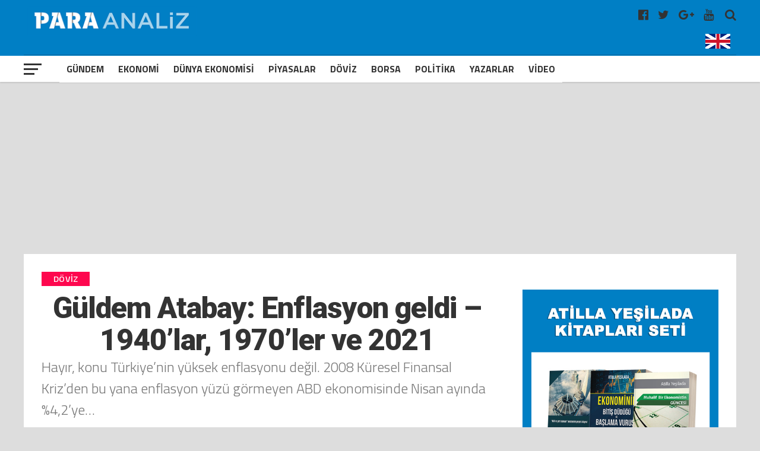

--- FILE ---
content_type: text/html; charset=UTF-8
request_url: https://www.paraanaliz.com/2021/yazarlar/guldem-atabay/guldem-atabay-enflasyon-geldi-1940lar-1970ler-ve-2021-g-6091/
body_size: 21941
content:
<!DOCTYPE html>
<html lang="tr-TR">

<head>
	<meta charset="UTF-8">
	<meta name="viewport" id="viewport" content="width=device-width, initial-scale=1.0, maximum-scale=1.0, minimum-scale=1.0, user-scalable=no" />
	<meta name="robots" content="FOLLOW, INDEX" />
	<meta http-equiv="content-type" content="text/html; charset=utf-8" />
	<meta http-equiv="content-language" content="tr" />
	<meta name="facebook-domain-verification" content="5r1bge7knkodb1ot36h2dffpoadgcg" />
	<meta name="google-adsense-account" content="ca-pub-2761052554417648">
	<link rel="shortcut icon" href="https://paraanaliz.com/favicon.ico" type="image/x-icon" />
	<link rel="apple-touch-icon" href="https://paraanaliz.com/apple-touch-icon.png" />
	<link rel="apple-touch-icon" sizes="57x57" href="https://paraanaliz.com/apple-touch-icon-57x57.png" />
	<link rel="apple-touch-icon" sizes="72x72" href="https://paraanaliz.com/apple-touch-icon-72x72.png" />
	<link rel="apple-touch-icon" sizes="76x76" href="https://paraanaliz.com/apple-touch-icon-76x76.png" />
	<link rel="apple-touch-icon" sizes="114x114" href="https://paraanaliz.com/apple-touch-icon-114x114.png" />
	<link rel="apple-touch-icon" sizes="120x120" href="https://paraanaliz.com/apple-touch-icon-120x120.png" />
	<link rel="apple-touch-icon" sizes="144x144" href="https://paraanaliz.com/apple-touch-icon-144x144.png" />
	<link rel="apple-touch-icon" sizes="152x152" href="https://paraanaliz.com/apple-touch-icon-152x152.png" />
	<link rel="apple-touch-icon" sizes="180x180" href="https://paraanaliz.com/apple-touch-icon-180x180.png" />
	<meta name='robots' content='index, follow, max-image-preview:large, max-snippet:-1, max-video-preview:-1' />
	<style>img:is([sizes="auto" i], [sizes^="auto," i]) { contain-intrinsic-size: 3000px 1500px }</style>
	
	<!-- This site is optimized with the Yoast SEO plugin v26.7 - https://yoast.com/wordpress/plugins/seo/ -->
	<title>Güldem Atabay: Enflasyon geldi - 1940’lar, 1970’ler ve 2021 - Paraanaliz</title>
	<link rel="canonical" href="https://www.paraanaliz.com/2021/yazarlar/guldem-atabay/guldem-atabay-enflasyon-geldi-1940lar-1970ler-ve-2021-g-6091/" />
	<meta property="og:locale" content="tr_TR" />
	<meta property="og:type" content="article" />
	<meta property="og:title" content="Güldem Atabay: Enflasyon geldi - 1940’lar, 1970’ler ve 2021 - Paraanaliz" />
	<meta property="og:description" content="Hayır, konu Türkiye’nin yüksek enflasyonu değil. 2008 Küresel Finansal Kriz’den bu yana enflasyon yüzü görmeyen ABD ekonomisinde Nisan ayında %4,2’ye&hellip;" />
	<meta property="og:url" content="https://www.paraanaliz.com/2021/yazarlar/guldem-atabay/guldem-atabay-enflasyon-geldi-1940lar-1970ler-ve-2021-g-6091/" />
	<meta property="og:site_name" content="Paraanaliz" />
	<meta property="article:published_time" content="2021-05-26T09:57:36+00:00" />
	<meta property="og:image" content="https://www.paraanaliz.com/wp-content/uploads/2021/05/abd-enflasyon-1.jpg" />
	<meta property="og:image:width" content="630" />
	<meta property="og:image:height" content="356" />
	<meta property="og:image:type" content="image/jpeg" />
	<meta name="author" content="guldem" />
	<meta name="twitter:card" content="summary_large_image" />
	<meta name="twitter:label1" content="Yazan:" />
	<meta name="twitter:data1" content="guldem" />
	<meta name="twitter:label2" content="Tahmini okuma süresi" />
	<meta name="twitter:data2" content="3 dakika" />
	<script type="application/ld+json" class="yoast-schema-graph">{"@context":"https://schema.org","@graph":[{"@type":"Article","@id":"https://www.paraanaliz.com/2021/yazarlar/guldem-atabay/guldem-atabay-enflasyon-geldi-1940lar-1970ler-ve-2021-g-6091/#article","isPartOf":{"@id":"https://www.paraanaliz.com/2021/yazarlar/guldem-atabay/guldem-atabay-enflasyon-geldi-1940lar-1970ler-ve-2021-g-6091/"},"author":{"name":"guldem","@id":"https://www.paraanaliz.com/#/schema/person/d76a32cde5b2b4306743915691271a0e"},"headline":"Güldem Atabay: Enflasyon geldi &#8211; 1940’lar, 1970’ler ve 2021","datePublished":"2021-05-26T09:57:36+00:00","mainEntityOfPage":{"@id":"https://www.paraanaliz.com/2021/yazarlar/guldem-atabay/guldem-atabay-enflasyon-geldi-1940lar-1970ler-ve-2021-g-6091/"},"wordCount":735,"image":{"@id":"https://www.paraanaliz.com/2021/yazarlar/guldem-atabay/guldem-atabay-enflasyon-geldi-1940lar-1970ler-ve-2021-g-6091/#primaryimage"},"thumbnailUrl":"https://www.paraanaliz.com/wp-content/uploads/2021/05/abd-enflasyon-1.jpg","keywords":["1970’ler ve 2021","ABD Enflasyonu 1940’lar","Güldem Atabay analizleri"],"articleSection":{"0":"Döviz","1":"Dünya Ekonomisi","2":"Ekonomi","4":"Güldem Atabay","5":"Gündem","6":"Para Politikasi","7":"Piyasa"},"inLanguage":"tr"},{"@type":"WebPage","@id":"https://www.paraanaliz.com/2021/yazarlar/guldem-atabay/guldem-atabay-enflasyon-geldi-1940lar-1970ler-ve-2021-g-6091/","url":"https://www.paraanaliz.com/2021/yazarlar/guldem-atabay/guldem-atabay-enflasyon-geldi-1940lar-1970ler-ve-2021-g-6091/","name":"Güldem Atabay: Enflasyon geldi - 1940’lar, 1970’ler ve 2021 - Paraanaliz","isPartOf":{"@id":"https://www.paraanaliz.com/#website"},"primaryImageOfPage":{"@id":"https://www.paraanaliz.com/2021/yazarlar/guldem-atabay/guldem-atabay-enflasyon-geldi-1940lar-1970ler-ve-2021-g-6091/#primaryimage"},"image":{"@id":"https://www.paraanaliz.com/2021/yazarlar/guldem-atabay/guldem-atabay-enflasyon-geldi-1940lar-1970ler-ve-2021-g-6091/#primaryimage"},"thumbnailUrl":"https://www.paraanaliz.com/wp-content/uploads/2021/05/abd-enflasyon-1.jpg","datePublished":"2021-05-26T09:57:36+00:00","author":{"@id":"https://www.paraanaliz.com/#/schema/person/d76a32cde5b2b4306743915691271a0e"},"breadcrumb":{"@id":"https://www.paraanaliz.com/2021/yazarlar/guldem-atabay/guldem-atabay-enflasyon-geldi-1940lar-1970ler-ve-2021-g-6091/#breadcrumb"},"inLanguage":"tr","potentialAction":[{"@type":"ReadAction","target":["https://www.paraanaliz.com/2021/yazarlar/guldem-atabay/guldem-atabay-enflasyon-geldi-1940lar-1970ler-ve-2021-g-6091/"]}]},{"@type":"ImageObject","inLanguage":"tr","@id":"https://www.paraanaliz.com/2021/yazarlar/guldem-atabay/guldem-atabay-enflasyon-geldi-1940lar-1970ler-ve-2021-g-6091/#primaryimage","url":"https://www.paraanaliz.com/wp-content/uploads/2021/05/abd-enflasyon-1.jpg","contentUrl":"https://www.paraanaliz.com/wp-content/uploads/2021/05/abd-enflasyon-1.jpg","width":630,"height":356},{"@type":"BreadcrumbList","@id":"https://www.paraanaliz.com/2021/yazarlar/guldem-atabay/guldem-atabay-enflasyon-geldi-1940lar-1970ler-ve-2021-g-6091/#breadcrumb","itemListElement":[{"@type":"ListItem","position":1,"name":"Anasayfa","item":"https://www.paraanaliz.com/"},{"@type":"ListItem","position":2,"name":"Güldem Atabay: Enflasyon geldi &#8211; 1940’lar, 1970’ler ve 2021"}]},{"@type":"WebSite","@id":"https://www.paraanaliz.com/#website","url":"https://www.paraanaliz.com/","name":"Paraanaliz","description":"Ekonomi Haberleri","potentialAction":[{"@type":"SearchAction","target":{"@type":"EntryPoint","urlTemplate":"https://www.paraanaliz.com/?s={search_term_string}"},"query-input":{"@type":"PropertyValueSpecification","valueRequired":true,"valueName":"search_term_string"}}],"inLanguage":"tr"},{"@type":"Person","@id":"https://www.paraanaliz.com/#/schema/person/d76a32cde5b2b4306743915691271a0e","name":"guldem","url":"https://www.paraanaliz.com/author/guldem/"}]}</script>
	<!-- / Yoast SEO plugin. -->


<link rel='stylesheet' id='wp-block-library-css' href='https://www.paraanaliz.com/wp-includes/css/dist/block-library/style.min.css?ver=6.7.4' type='text/css' media='all' />
<style id='classic-theme-styles-inline-css' type='text/css'>
/*! This file is auto-generated */
.wp-block-button__link{color:#fff;background-color:#32373c;border-radius:9999px;box-shadow:none;text-decoration:none;padding:calc(.667em + 2px) calc(1.333em + 2px);font-size:1.125em}.wp-block-file__button{background:#32373c;color:#fff;text-decoration:none}
</style>
<style id='global-styles-inline-css' type='text/css'>
:root{--wp--preset--aspect-ratio--square: 1;--wp--preset--aspect-ratio--4-3: 4/3;--wp--preset--aspect-ratio--3-4: 3/4;--wp--preset--aspect-ratio--3-2: 3/2;--wp--preset--aspect-ratio--2-3: 2/3;--wp--preset--aspect-ratio--16-9: 16/9;--wp--preset--aspect-ratio--9-16: 9/16;--wp--preset--color--black: #000000;--wp--preset--color--cyan-bluish-gray: #abb8c3;--wp--preset--color--white: #ffffff;--wp--preset--color--pale-pink: #f78da7;--wp--preset--color--vivid-red: #cf2e2e;--wp--preset--color--luminous-vivid-orange: #ff6900;--wp--preset--color--luminous-vivid-amber: #fcb900;--wp--preset--color--light-green-cyan: #7bdcb5;--wp--preset--color--vivid-green-cyan: #00d084;--wp--preset--color--pale-cyan-blue: #8ed1fc;--wp--preset--color--vivid-cyan-blue: #0693e3;--wp--preset--color--vivid-purple: #9b51e0;--wp--preset--gradient--vivid-cyan-blue-to-vivid-purple: linear-gradient(135deg,rgba(6,147,227,1) 0%,rgb(155,81,224) 100%);--wp--preset--gradient--light-green-cyan-to-vivid-green-cyan: linear-gradient(135deg,rgb(122,220,180) 0%,rgb(0,208,130) 100%);--wp--preset--gradient--luminous-vivid-amber-to-luminous-vivid-orange: linear-gradient(135deg,rgba(252,185,0,1) 0%,rgba(255,105,0,1) 100%);--wp--preset--gradient--luminous-vivid-orange-to-vivid-red: linear-gradient(135deg,rgba(255,105,0,1) 0%,rgb(207,46,46) 100%);--wp--preset--gradient--very-light-gray-to-cyan-bluish-gray: linear-gradient(135deg,rgb(238,238,238) 0%,rgb(169,184,195) 100%);--wp--preset--gradient--cool-to-warm-spectrum: linear-gradient(135deg,rgb(74,234,220) 0%,rgb(151,120,209) 20%,rgb(207,42,186) 40%,rgb(238,44,130) 60%,rgb(251,105,98) 80%,rgb(254,248,76) 100%);--wp--preset--gradient--blush-light-purple: linear-gradient(135deg,rgb(255,206,236) 0%,rgb(152,150,240) 100%);--wp--preset--gradient--blush-bordeaux: linear-gradient(135deg,rgb(254,205,165) 0%,rgb(254,45,45) 50%,rgb(107,0,62) 100%);--wp--preset--gradient--luminous-dusk: linear-gradient(135deg,rgb(255,203,112) 0%,rgb(199,81,192) 50%,rgb(65,88,208) 100%);--wp--preset--gradient--pale-ocean: linear-gradient(135deg,rgb(255,245,203) 0%,rgb(182,227,212) 50%,rgb(51,167,181) 100%);--wp--preset--gradient--electric-grass: linear-gradient(135deg,rgb(202,248,128) 0%,rgb(113,206,126) 100%);--wp--preset--gradient--midnight: linear-gradient(135deg,rgb(2,3,129) 0%,rgb(40,116,252) 100%);--wp--preset--font-size--small: 13px;--wp--preset--font-size--medium: 20px;--wp--preset--font-size--large: 36px;--wp--preset--font-size--x-large: 42px;--wp--preset--spacing--20: 0.44rem;--wp--preset--spacing--30: 0.67rem;--wp--preset--spacing--40: 1rem;--wp--preset--spacing--50: 1.5rem;--wp--preset--spacing--60: 2.25rem;--wp--preset--spacing--70: 3.38rem;--wp--preset--spacing--80: 5.06rem;--wp--preset--shadow--natural: 6px 6px 9px rgba(0, 0, 0, 0.2);--wp--preset--shadow--deep: 12px 12px 50px rgba(0, 0, 0, 0.4);--wp--preset--shadow--sharp: 6px 6px 0px rgba(0, 0, 0, 0.2);--wp--preset--shadow--outlined: 6px 6px 0px -3px rgba(255, 255, 255, 1), 6px 6px rgba(0, 0, 0, 1);--wp--preset--shadow--crisp: 6px 6px 0px rgba(0, 0, 0, 1);}:where(.is-layout-flex){gap: 0.5em;}:where(.is-layout-grid){gap: 0.5em;}body .is-layout-flex{display: flex;}.is-layout-flex{flex-wrap: wrap;align-items: center;}.is-layout-flex > :is(*, div){margin: 0;}body .is-layout-grid{display: grid;}.is-layout-grid > :is(*, div){margin: 0;}:where(.wp-block-columns.is-layout-flex){gap: 2em;}:where(.wp-block-columns.is-layout-grid){gap: 2em;}:where(.wp-block-post-template.is-layout-flex){gap: 1.25em;}:where(.wp-block-post-template.is-layout-grid){gap: 1.25em;}.has-black-color{color: var(--wp--preset--color--black) !important;}.has-cyan-bluish-gray-color{color: var(--wp--preset--color--cyan-bluish-gray) !important;}.has-white-color{color: var(--wp--preset--color--white) !important;}.has-pale-pink-color{color: var(--wp--preset--color--pale-pink) !important;}.has-vivid-red-color{color: var(--wp--preset--color--vivid-red) !important;}.has-luminous-vivid-orange-color{color: var(--wp--preset--color--luminous-vivid-orange) !important;}.has-luminous-vivid-amber-color{color: var(--wp--preset--color--luminous-vivid-amber) !important;}.has-light-green-cyan-color{color: var(--wp--preset--color--light-green-cyan) !important;}.has-vivid-green-cyan-color{color: var(--wp--preset--color--vivid-green-cyan) !important;}.has-pale-cyan-blue-color{color: var(--wp--preset--color--pale-cyan-blue) !important;}.has-vivid-cyan-blue-color{color: var(--wp--preset--color--vivid-cyan-blue) !important;}.has-vivid-purple-color{color: var(--wp--preset--color--vivid-purple) !important;}.has-black-background-color{background-color: var(--wp--preset--color--black) !important;}.has-cyan-bluish-gray-background-color{background-color: var(--wp--preset--color--cyan-bluish-gray) !important;}.has-white-background-color{background-color: var(--wp--preset--color--white) !important;}.has-pale-pink-background-color{background-color: var(--wp--preset--color--pale-pink) !important;}.has-vivid-red-background-color{background-color: var(--wp--preset--color--vivid-red) !important;}.has-luminous-vivid-orange-background-color{background-color: var(--wp--preset--color--luminous-vivid-orange) !important;}.has-luminous-vivid-amber-background-color{background-color: var(--wp--preset--color--luminous-vivid-amber) !important;}.has-light-green-cyan-background-color{background-color: var(--wp--preset--color--light-green-cyan) !important;}.has-vivid-green-cyan-background-color{background-color: var(--wp--preset--color--vivid-green-cyan) !important;}.has-pale-cyan-blue-background-color{background-color: var(--wp--preset--color--pale-cyan-blue) !important;}.has-vivid-cyan-blue-background-color{background-color: var(--wp--preset--color--vivid-cyan-blue) !important;}.has-vivid-purple-background-color{background-color: var(--wp--preset--color--vivid-purple) !important;}.has-black-border-color{border-color: var(--wp--preset--color--black) !important;}.has-cyan-bluish-gray-border-color{border-color: var(--wp--preset--color--cyan-bluish-gray) !important;}.has-white-border-color{border-color: var(--wp--preset--color--white) !important;}.has-pale-pink-border-color{border-color: var(--wp--preset--color--pale-pink) !important;}.has-vivid-red-border-color{border-color: var(--wp--preset--color--vivid-red) !important;}.has-luminous-vivid-orange-border-color{border-color: var(--wp--preset--color--luminous-vivid-orange) !important;}.has-luminous-vivid-amber-border-color{border-color: var(--wp--preset--color--luminous-vivid-amber) !important;}.has-light-green-cyan-border-color{border-color: var(--wp--preset--color--light-green-cyan) !important;}.has-vivid-green-cyan-border-color{border-color: var(--wp--preset--color--vivid-green-cyan) !important;}.has-pale-cyan-blue-border-color{border-color: var(--wp--preset--color--pale-cyan-blue) !important;}.has-vivid-cyan-blue-border-color{border-color: var(--wp--preset--color--vivid-cyan-blue) !important;}.has-vivid-purple-border-color{border-color: var(--wp--preset--color--vivid-purple) !important;}.has-vivid-cyan-blue-to-vivid-purple-gradient-background{background: var(--wp--preset--gradient--vivid-cyan-blue-to-vivid-purple) !important;}.has-light-green-cyan-to-vivid-green-cyan-gradient-background{background: var(--wp--preset--gradient--light-green-cyan-to-vivid-green-cyan) !important;}.has-luminous-vivid-amber-to-luminous-vivid-orange-gradient-background{background: var(--wp--preset--gradient--luminous-vivid-amber-to-luminous-vivid-orange) !important;}.has-luminous-vivid-orange-to-vivid-red-gradient-background{background: var(--wp--preset--gradient--luminous-vivid-orange-to-vivid-red) !important;}.has-very-light-gray-to-cyan-bluish-gray-gradient-background{background: var(--wp--preset--gradient--very-light-gray-to-cyan-bluish-gray) !important;}.has-cool-to-warm-spectrum-gradient-background{background: var(--wp--preset--gradient--cool-to-warm-spectrum) !important;}.has-blush-light-purple-gradient-background{background: var(--wp--preset--gradient--blush-light-purple) !important;}.has-blush-bordeaux-gradient-background{background: var(--wp--preset--gradient--blush-bordeaux) !important;}.has-luminous-dusk-gradient-background{background: var(--wp--preset--gradient--luminous-dusk) !important;}.has-pale-ocean-gradient-background{background: var(--wp--preset--gradient--pale-ocean) !important;}.has-electric-grass-gradient-background{background: var(--wp--preset--gradient--electric-grass) !important;}.has-midnight-gradient-background{background: var(--wp--preset--gradient--midnight) !important;}.has-small-font-size{font-size: var(--wp--preset--font-size--small) !important;}.has-medium-font-size{font-size: var(--wp--preset--font-size--medium) !important;}.has-large-font-size{font-size: var(--wp--preset--font-size--large) !important;}.has-x-large-font-size{font-size: var(--wp--preset--font-size--x-large) !important;}
:where(.wp-block-post-template.is-layout-flex){gap: 1.25em;}:where(.wp-block-post-template.is-layout-grid){gap: 1.25em;}
:where(.wp-block-columns.is-layout-flex){gap: 2em;}:where(.wp-block-columns.is-layout-grid){gap: 2em;}
:root :where(.wp-block-pullquote){font-size: 1.5em;line-height: 1.6;}
</style>
<link rel="https://api.w.org/" href="https://www.paraanaliz.com/wp-json/" /><link rel="alternate" title="JSON" type="application/json" href="https://www.paraanaliz.com/wp-json/wp/v2/posts/6091" /><link rel="EditURI" type="application/rsd+xml" title="RSD" href="https://www.paraanaliz.com/xmlrpc.php?rsd" />

<link rel='shortlink' href='https://www.paraanaliz.com/?p=6091' />
	<style>
		#mailpoet_form_1 .mailpoet_validate_success,
		iframe p {
			color: #00d084;
			font-size: 1.4rem !important;
			font-weight: bold !important;
		}
	</style>
	<script async src="https://pagead2.googlesyndication.com/pagead/js/adsbygoogle.js?client=ca-pub-2254319289293477"
		crossorigin="anonymous"></script>
			<script async src="https://www.googletagmanager.com/gtag/js?id=G-ZKG67F3KFQ"></script>
		<script>
			window.dataLayer = window.dataLayer || [];

			function gtag() {
				dataLayer.push(arguments);
			}
			gtag('js', new Date());
			gtag('config', 'G-6J9XY5NV36');
		</script>
		<script type="text/javascript">
			var _gaq = _gaq || [];
			_gaq.push(['_setAccount', 'UA-55368464-1']);
			_gaq.push(['_setDomainName', 'www.paraanaliz.com']);
			_gaq.push(['_trackPageview']);
			(function() {
				var ga = document.createElement('script');
				ga.type = 'text/javascript';
				ga.async = true;
				ga.src = ('https:' == document.location.protocol ? 'https://ssl' : 'http://www') + '.google-analytics.com/ga.js';
				var s = document.getElementsByTagName('script')[0];
				s.parentNode.insertBefore(ga, s);
			})();
		</script>
		<script>
			! function(f, b, e, v, n, t, s) {
				if (f.fbq) return;
				n = f.fbq = function() {
					n.callMethod ?
						n.callMethod.apply(n, arguments) : n.queue.push(arguments)
				};
				if (!f._fbq) f._fbq = n;
				n.push = n;
				n.loaded = !0;
				n.version = '2.0';
				n.queue = [];
				t = b.createElement(e);
				t.async = !0;
				t.src = v;
				s = b.getElementsByTagName(e)[0];
				s.parentNode.insertBefore(t, s)
			}(window, document, 'script',
				'https://connect.facebook.net/en_US/fbevents.js');
			fbq('init', '226201484792800');
			fbq('track', 'PageView');
		</script>
		<noscript><img height="1" width="1" src="https://www.facebook.com/tr?id=226201484792800&ev=PageView&noscript=1" /></noscript>
	


	<link rel='dns-prefetch' href='//fonts.googleapis.com' />
	<link rel='dns-prefetch' href='//s.w.org' />
	<link rel='stylesheet' id='dashicons-css' href='https://paraanaliz.com/tools/css/dashicons.min.css?ver=4.9.4' type='text/css' media='all' />
	<link rel='stylesheet' id='sportspress-general-css' href='https://paraanaliz.com/tools/css/sportspress.css?ver=2.5.10' type='text/css' media='all' />
	<link rel='stylesheet' id='sportspress-icons-css' href='https://paraanaliz.com/tools/css/icons.css?ver=2.5.2' type='text/css' media='all' />
	<link rel='stylesheet' id='mvp-custom-style-css' href='https://paraanaliz.com/tools/css/style.css?ver=3.0.0.0.0.4' type='text/css' media='all' />
	<link rel='stylesheet' id='mvp-custom-style-css' href='https://paraanaliz.com/tools/css/ayar.css?ver=1.0.0.0.0.0.0' type='text/css' media='all' />
	<link rel='stylesheet' id='mvp-reset-css' href='https://paraanaliz.com/tools/css/reset.css?ver=4.9.4' type='text/css' media='all' />
	<link rel='stylesheet' id='fontawesome-css' href='https://paraanaliz.com/tools/css/font-awesome-4.7.0/css/font-awesome.css?ver=1.0.0' type='text/css' media='all' />
	<link rel='stylesheet' id='mvp-fonts-css' href='//fonts.googleapis.com/css?family=Advent+Pro%3A700%7CRoboto%3A300%2C400%2C500%2C700%2C900%7COswald%3A300%2C400%2C700%7CLato%3A300%2C400%2C700%7CWork+Sans%3A200%2C300%2C400%2C500%2C600%2C700%2C800%2C900%7COpen+Sans%3A400%2C700%2C800%7CRoboto+Condensed%3A100%2C200%2C300%2C400%2C500%2C600%2C700%2C800%2C900%7CRoboto%3A100%2C200%2C300%2C400%2C500%2C600%2C700%2C800%2C900%7CTitillium+Web%3A100%2C200%2C300%2C400%2C500%2C600%2C700%2C800%2C900%7CTitillium+Web%3A100%2C200%2C300%2C400%2C500%2C600%2C700%2C800%2C900%7CTitillium+Web%3A100%2C200%2C300%2C400%2C500%2C600%2C700%2C800%2C900&#038;subset=latin,latin-ext,cyrillic,cyrillic-ext,greek-ext,greek,vietnamese' type='text/css' media='all' />
	<link rel='stylesheet' id='mvp-media-queries-css' href='https://paraanaliz.com/tools/css/media-queries.css?ver=1.0.0.1' type='text/css' media='all' />
	<link type="text/css" rel="stylesheet" href="https://paraanaliz.com//tools/css/flexslider.css?ver=1.0.0">
	<style>
		body {
			background: #dddddd;
		}

		.singcontic {
			float: none;
			margin: 0px auto !important;
			width: 100%;
			display: inline-block;
			height: auto;
		}

		@media screen and (max-width: 768px) {
			.singcontic {
				margin: 0px 5px 0px 0px !important;
				display: inline-block;
				width: 100%;
				text-align: center;
			}
		}

		.weblogo {
			padding: 5px 0px;
			height: 65px;
		}

		@media screen and (max-width: 768px) {
			.weblogo {
				height: 44px;
			}
		}

		.singauto {
			display: inline-block;
			width: 100%;
			margin: 3px auto;
		}

		.smart_ajax_container,
		.ssp_divider {
			display: block;
			float: left;
		}

		.hmenu {
			-webkit-transform: translate3d(0, 0, 0);
			-moz-transform: translate3d(0, 0, 0);
			-ms-transform: translate3d(0, 0, 0);
			-o-transform: translate3d(0, 0, 0);
			transform: translate3d(0, 0, 0);
		}

		.hmenu {
			display: none;
		}

		.mvp-score-up .mvp-fly-but-wrap {
			display: none;
		}

		.mvp-score-up .mvp-bot-nav-in {
			margin-left: 30px;
		}

		.mvp-score-up .hmenu {
			display: inline-block;
			max-width: 120px;
		}

		#mvp-nav-menu ul .hmenu a {
			padding: 2px;
		}

		#mvp-nav-menu ul .hmenu:hover a {
			padding: 0;
		}

		.okuma-sticky-reading-ratio {
			background: red
		}

		.okuma-sticky-reading-ratio {
			background: red;
			bottom: 0;
			height: 3px;
			left: 0;
			position: absolute;
			-webkit-transition: width .3s ease-in;
			-o-transition: width .3s ease-in;
			transition: width .3s ease-in;
			z-index: 1000
		}

		#mvp-top-nav-wrap {
			background: #007fc5;
		}

		.swiper-container {
			width: 100%;
			height: 100%;
		}

		.swiper-slide {
			text-align: center;
			font-size: 18px;
			background: #fff;
			display: -webkit-box;
			display: -ms-flexbox;
			display: -webkit-flex;
			display: flex;
			-webkit-box-pack: center;
			-ms-flex-pack: center;
			-webkit-justify-content: center;
			justify-content: center;
			-webkit-box-align: center;
			-ms-flex-align: center;
			-webkit-align-items: center;
			align-items: center;
		}

		.mvp-blog-story-text .read-more {
			position: absolute;
			bottom: 0;
			left: 0;
			width: 100%;
			text-align: center;
			margin: 0;
			padding: 30px 0 30px 0;
		}
	</style>
	<style>
		.mvp-nav-soc-but.englang {
			padding: 7px 0px;
		}

		.mvp-nav-soc-but.englang img {
			max-width: 42px;
		}

		.mvp-nav-soc-but.uyeler {
			padding: 7px 20px 7px 20px;
			border: 1px solid #fff;
			color: #fff;
			text-align: center;
			border-radius: 5px;
			margin-right: 14px;
			margin-top: 1px;
		}

		.flexslider {
			margin: 0;
		}

		.flexslider .slides img {
			min-height: 400px;
			min-width: 795px;
		}

		.mn-img-a {
			max-height: 400px;
			overflow: hidden;
			display: inline-block;
		}

		.mvp-nav-soc-but.uyeler:hover {
			border: 1px solid #f00;
		}


		.mansettitrenk {
			color: #fff;
			font-size: 1.6rem;
			font-weight: bold;
			padding: 5px 10px 10px 10px;
			display: inline-block;
		}

		.titleustu {
			width: 100%;
			position: absolute;
			bottom: 0px;
			padding: 0px;
			height: auto;
		}

		.titleustu .flex-caption {
			font-size: 38px;
			color: #fff;
			font-weight: 600;
			padding: 0px 10px 10px 10px;
			background: rgba(0, 0, 0, .61);
			display: inline-block;
		}

		.flexslider .slides>li {
			position: relative;
			max-width: 98%;
			overflow: hidden;
		}

		#slider-thumbs {
			margin: 0;
			width: 100%;
			float: left;
		}

		.manset-nav {
			margin: 0 0 0 3px;
			padding: 0;
			list-style: none;
		}

		.manset-nav li {
			padding: 1px;
		}

		.mns-nv {
			width: 4.995%;
			float: left;
		}

		.flex-active .slider-navigation {
			background: #d30000;
			color: #fff;
		}

		.slider-navigation {
			padding: 10px 0;
			text-align: center;
			color: #fff;
			font-weight: 700;
			font-size: 20px;
			background: #000;
		}

		@media screen and (max-width:1110px) {
			.mns-nv {
				width: 4.96%;
			}
		}

		@media screen and (max-width:990px) {
			.mns-nv {
				width: 4.91%;
			}

			.mn-img-a {
				max-width: 693px;
			}

			.flexslider .slides img {
				min-height: 380px;
				min-width: 694px;
			}
		}

		@media screen and (max-width:890px) {
			.mn-img-a {
				max-height: 344px;
			}

			.mns-nv {
				width: 4.88%;
			}
		}

		@media screen and (max-width:520px) {
			.slider-navigation {
				padding: 2px 0;
			}

			.mns-nv {
				width: 5.5%;
				display: inline-block;
				margin: 0;
				padding: 0;
			}

			.manset-nav {
				margin: 0 0 5px 0;
				padding: 0;
				text-align: center;
				display: inline-block;
				width: 100%;
			}

			.manset-nav li {
				padding: 0px;
				float: inherit;
			}

			.slider-navigation {
				padding: 4px 0px;
				font-size: 14px;
			}

			.mansetslider .flex-caption {
				font-size: 28px;
			}

			.flexslider .slides img {
				min-height: auto;
				min-width: 440px;
				max-height: 230px;
			}
		}

		/*	yazarlar		*/
		.page h1.mvp-post-title {
			margin-bottom: 0px;
		}

		.yzr_tarih {
			display: inline-block;
			margin: 5px 0 0 70px;
			color: #666;
		}

		.mvp-author-info-face-but {
			color: #3b5998;
			display: inline-block;
			font-size: 18px;
			margin-top: 14px;
		}

		.mvp-author-info-you-but {
			color: #bb0000;
			display: inline-block;
			font-size: 18px;
			margin-top: 14px;
		}

		.mvp-more-post-text.left.relative h2 {
			width: 100%;
			float: left;
		}

		.yzr_dgr_trh {
			width: 18%;
			float: left;
			text-align: right;
			color: #999;
			font-size: 14px;
		}

		.mvp-more-post-list-yzrcat.left.relative .mvp-more-post-text h2 {
			width: 80%;
		}

		@media screen and (max-width:540px) {
			.mvp-more-post-list-yzrcat.left.relative .mvp-more-post-text h2 {
				width: 70%;
			}

			.yzr_dgr_trh {
				width: 24%;
			}

			ul.mvp-more-post-list-yzrcat li {
				line-height: 32px;
			}
		}

		.yzr_yn_wdg {
			float: left;
			width: 30%;
			margin: 0;
			padding: 0;
			text-align: center;
		}

		.yzr_yn_date {
			display: inline-block;
			margin: 3px 0 0 0;
			color: #999;
			font-size: 14px;
		}

		.mvp-more-post-list-yzrcat.left.relative {
			display: inline-block;
			width: 100%;
		}

		ul.mvp-more-post-list-yzrcat li:first-child,
		ul.mvp-more-post-list-yzrcat li:nth-child(2n+1) {
			background: #eee;
		}

		ul.mvp-more-post-list-yzrcat li {
			float: left;
			width: 98%;
			height: auto;
			line-height: 38px;
			border-radius: 5px;
			padding: 0 0 0 10px;
		}

		.nrm-cat-tit {
			font-size: 38px;
			display: inline-block;
			width: 100%;
			margin-bottom: 20px;
		}

		.ns-cat-img.left.relative {
			width: 40%;
		}

		.ns-cat-text.left.relative {
			width: 60%;
		}

		.ns-cat-text.left.relative h2 {
			padding-left: 10px;
		}

		.nm-cat-date.left.relative {
			display: inline-block;
			width: 100%;
			padding-left: 10px;
			margin-top: 10px;
			font-size: 14px;
		}

		.ns-cat-text.left.relative h2 a {
			font-size: 26px;
			color: #333;
		}

		.nm-cat-date.left.relative span a {
			color: #999;
		}

		.ns-cat-text.left.relative p a {
			padding-left: 10px;
			margin: 15px 0 0 0;
			display: inline-block;
			font-size: 20px;
			line-height: 24px;
			color: #333;
		}

		.ns-cat-ul.left.relative li {
			display: inline-block;
			margin-bottom: 15px;
		}

		.ns-yzrlr-cat-ul.left.relative li {
			display: inline-block;
			margin-bottom: 30px;
		}

		.ns-yzrlr-cat-ul.left.relative li {
			width: 33%;
		}

		.ns-yzrlr-cat-text.left.relative p a {
			color: #333;
			margin-top: 10px;
			display: inline-block;
			line-height: 18px;
		}

		.ns-yzrlr-cat-date.left.relative {
			display: inline-block;
			width: 100%;
			margin-top: 10px;
			font-size: 14px;
		}

		.ns-yzrlr-cat-date.left.relative span a {
			color: #999;
		}

		.ns-yzrlr-cat-text.left.relative h2 a {
			font-family: 'Roboto Condensed', sans-serif;
			font-size: 20px;
		}

		.ns-yzrlr-cat-text.left.relative h2 {
			text-align: center;
		}

		.ns-yzrlr-cat-imm {
			max-width: 80%;
		}

		@media screen and (max-width:768px) {
			.ns-cat-img.left.relative {
				width: 100%;
			}

			.ns-cat-text.left.relative {
				width: 100%;
				margin-bottom: 25px
			}

			.ns-yzrlr-cat-ul.left.relative li {
				width: 100%;
			}

			.ns-yzrlr-cat-imm {
				max-width: 100%;
			}
		}

		.mvp-reg-img.wp-post-image {
			min-height: 178px;
			min-width: 270px;
		}

		.img-ns-radius {
			-webkit-border-radius: 50%;
			-moz-border-radius: 50%;
			-ms-border-radius: 50%;
			-o-border-radius: 50%;
			border-radius: 50%;
			overflow: hidden;
		}

		@media screen and (max-width:480px) {
			#mvp-main-wrap {
				margin-top: 50px;
			}

			#mvp-top-nav-wrap {
				height: auto;
			}

			.mvp-widget-list-img,
			.mvp-blog-story-img,
			.mvp-more-post-img {
				margin-right: 0;
				width: 100%;
			}

			.mvp-reg-img.wp-post-image {
				min-height: auto;
				min-width: auto;
				display: inline-block;
				width: 100%;
				margin: 0;
				padding: 0;
			}

			.mvp-post-info-top h3 a,
			.mvp-post-info-top h3 a:visited {
				margin-top: 5px;
				display: inline-block;
			}
		}

		@media screen and (max-width:768px) {
			.flex-direction-nav a::before {
				color: #fff;
				text-shadow: 1px 1px 0 rgba(0, 0, 0, 0.3);
			}

			.mns-nv {
				width: 3.5%;
			}

			.slider-navigation {
				font-size: 0px;
			}

			.mvp-feat3-sub {
				width: 100%;
			}

			.mvp-feat3-sub.anasagikili.left.relative {
				height: auto;
				margin-top: 20px;
			}

			#mvp-article-head2 form {
				display: block;
				margin-top: 0em;
				text-align: center;
			}

			.news-header {
				padding: 0;
			}

			.news-header button {
				margin: 0 auto;
				display: block;
				margin-top: 10px;
			}

			.ns-cat-imm {
				width: 100%;
			}

			.benzerhaberler #mvp-home-widget-wrap .mvp-widget-feat-img,
			#mvp-side-wrap .mvp-widget-feat-img {
				width: 100%;
			}
		}

		@media screen and (min-width:768px) {
			.mvp-widget-list-story1.left.relative.sosyal-wdgt-dv a .mvp-widget-list-img {
				max-height: 170px;
			}

			.mvp-widget-list-story1.left.relative.sosyal-wdgt-dv .mvp-widget-list-text1 h2 {
				height: 43px;
				width: 100%;
				overflow: hidden;
			}

			.mvp-feat3-sub.anasagikili.left.relative {
				height: 218px;
				margin-bottom: 15px;
			}

			#mvp-top-nav-logo {
				width: 32%;
			}

			#top-ekonomi {
				display: block;
				width: 60%;
				height: auto;
			}

			#mvp-main-wrap #mobil-piyasa-bar {
				display: none;
			}
		}

		#mobil-piyasa-bar {
			margin: 10px auto;
			width: 100%;
			text-align: center;
			display: inline-block;
		}

		#mobil-piyasa-bar .finance-wrap {
			display: inline-block;
			width: 98%;
			background: rgba(0, 97, 167, 0.80);
			margin: 10px 0 0 0;
		}

		/*
.vidh4{
	width: 95%;
	text-align: center;
	float: inherit;
	display: inline-block;
	margin: 0 auto;
	margin-bottom: 20px;
	margin-top: 15px;
}
.vidh4 .mvp-sec-head{
	margin-left: 20px;
}
*/
		.ozett {
			max-height: 87px;
			overflow: hidden;
		}

		#mansetaltiadd,
		#videoaltiadd {
			text-align: center;
		}

		.related-yeni {
			display: block;
			background: #f8f8f8;
			margin-top: 20px;
			width: 100%;
		}

		.related-news-box-inner {
			display: -ms-flexbox;
			display: -webkit-box;
			display: -moz-flex;
			display: flex;
			box-sizing: border-box;
		}

		.related-news-img {
			width: 50%;
			box-sizing: border-box;
		}

		.related-news-text {
			width: 50%;
			display: -ms-flexbox;
			display: -webkit-box;
			display: -moz-flex;
			display: flex;
			-webkit-box-align: center;
			-ms-flex-align: center;
			align-items: center;
			padding: 20px;
			box-sizing: border-box;
		}

		.r-title {
			font-weight: 700;
			font-size: 22px;
			line-height: 1.3;
			box-sizing: border-box;
			color: #333;
		}

		.related-news-img img {
			width: 50%;
		}

		.related-news-img img {
			width: 100%;
			height: auto;
			display: block;
		}

		.type-label {
			display: none;
		}

		@media screen and (max-width:768px) {

			.related-news-img,
			.related-news-img img {
				width: 100%;
			}

			.related-news-box-inner {
				display: block;
			}

			.related-news-text {
				display: block;
				width: 100%
			}
		}

		.videoright a {
			display: inline-block;
			padding: 0px 5px 5px 5px;
			overflow: hidden;
		}

		.pamagaza {
			background: #fff;
			margin: 5px auto;
			padding: 5px 0px;
			text-align: center;
			display: inline-block;
			width: 100%;
		}

		#si_solkule .adhrklm {
			text-align: right;
			float: right;
		}

		#si_sagkule .adhrklm {
			text-align: left;
			float: left;
		}

		#mvp-content-main ul li,
		#mvp-content-main ol li {
			margin-left: 22px;
			padding: 10px 0px;
			font-size: 1.3rem;
			line-height: 1.3;
			list-style: disc;
			display: list-item;
		}

		#mvp-content-main ul li ol li {
			margin-left: 0px;
		}

		#mvp-post-content .navigation {
			display: inline-block;
			width: 100%;
		}

		#mvp-post-content .navigation ul {
			display: flex;
		}

		#mvp-post-content .navigation ul li {
			margin: 10px;
			padding: 4px 9px;
			background: #eee;
		}

		#mvp-post-content .navigation ul li.active {
			background: #5696fc;
			color: #fff;
		}

		#mvp-post-content .navigation ul li.active a {
			color: #fff;
		}
	</style>
</head>

<body class="home page-template page-template-page-home page-template-page-home-php page custom-background">
	<div id="mvp-fly-wrap">
		<div id="mvp-fly-menu-top" class="left relative">
			<div class="mvp-fly-top-out left relative">
				<div class="mvp-fly-top-in">
					<div id="mvp-fly-logo" class="left relative">
						<a href="https://www.paraanaliz.com"><img src="https://paraanaliz.com//wp-content/themes/paraanalizv2021/paralogo.png" alt="Paraanaliz" data-rjs="2" /></a>
					</div>
				</div>
				<div class="mvp-fly-but-wrap mvp-fly-but-menu mvp-fly-but-click">
					<span></span>
					<span></span>

					<span></span>
					<span></span>
				</div>
			</div>
		</div>
		<div id="mvp-fly-menu-wrap">
			<nav class="mvp-fly-nav-menu left relative">
				<div class="menu-main-menu-container">
					<ul class="menu" id="menu-main-menu">
						<li class="menu-item"><a href="https://www.paraanaliz.com/gundem/">Gündem</a></li>
						<li class="menu-item"><a href="https://www.paraanaliz.com/ekonomi/">EKONOMİ</a></li>
						<li class="menu-item"><a href="https://www.paraanaliz.com/dunya-ekonomisi/">DÜNYA EKONOMİSİ</a></li>
						<li class="menu-item"><a href="https://www.paraanaliz.com/piyasa/">PİYASALAR</a></li>
						<li class="menu-item"><a href="https://www.paraanaliz.com/doviz/">DÖVİZ</a></li>
						<li class="menu-item"><a href="https://www.paraanaliz.com/reel-sektor/">REEL SEKTÖR</a></li>
						<li class="menu-item"><a href="https://www.paraanaliz.com/sirketler/">ŞİRKETLER</a></li>
						<li class="menu-item"><a href="https://www.paraanaliz.com/raporlar/">RAPORLAR</a></li>
						<li class="menu-item"><a href="https://www.paraanaliz.com/borsa/">Borsa</a></li>
						<li class="menu-item"><a href="https://www.paraanaliz.com/politika/">Politika</a></li>
						<li class="menu-item"><a href="https://www.paraanaliz.com/genel/">Genel</a></li>
						<li class="menu-item"><a href="https://www.paraanaliz.com/yazarlar/">YAZARLAR</a></li>
						<li class="menu-item"><a href="https://www.paraanaliz.com/videolar/">VİDEO</a></li>
					</ul>
				</div>
			</nav>
		</div>
		<div id="mvp-fly-soc-wrap">
			<span class="mvp-fly-soc-head">Sosyal Medya</span>
			<ul class="mvp-fly-soc-list left relative">
				<li><a href="https://www.facebook.com/PARAanaliz" target="_blank" class="fa fa-facebook-official fa-2"></a></li>
				<li><a href="https://twitter.com/paraanaliz" target="_blank" class="fa fa-twitter fa-2"></a></li>
				<li><a href="https://plus.google.com/+paraanaliz/" target="_blank" class="fa fa-google-plus fa-2"></a></li>
				<li><a href="https://www.youtube.com/channel/UCNwlNNDsWUIL1vYqrIErg-g" target="_blank" class="fa fa-youtube fa-2"></a></li>
			</ul>
		</div>
	</div>


	<div id="mvp-site" class="left relative">
		<div id="mvp-search-wrap">
			<div id="mvp-search-box">
				<form method="get" id="searchform" action="https://www.paraanaliz.com/">
					<input type="text" name="s" id="s" value="Ara" onfocus="if (this.value == 'Ara') { this.value = ''; }" onblur="if (this.value == '') { this.value = 'Ara'; }" />
					<input type="hidden" id="searchsubmit" value="Search" />
				</form>
			</div><!--mvp-search-box-->
			<div class="mvp-search-but-wrap mvp-search-click">
				<span></span>
				<span></span>
			</div><!--mvp-search-but-wrap-->
		</div><!--mvp-search-wrap-->


		<header id="mvp-top-head-wrap">
			<nav id="mvp-main-nav-wrap">
				<div id="mvp-top-nav-wrap" class="left relative">
					<div class="mvp-main-box-cont">
						<div id="mvp-top-nav-cont" class="left relative">
							<div class="mvp-top-nav-right-out relative">
								<div class="mvp-top-nav-right-in">
									<div id="mvp-top-nav-left" class="left relative">
										<div class="mvp-top-nav-left-out relative">
											<div class="mvp-top-nav-menu-but left relative">
												<div class="mvp-fly-but-wrap mvp-fly-but-click left relative">
													<span></span>
													<span></span>
													<span></span>
													<span></span>
												</div><!--mvp-fly-but-wrap-->
											</div><!--mvp-top-nav-menu-but-->

											<div class="mvp-top-nav-left-in">
												<div id="mvp-top-nav-logo" class="left relative" itemscope itemtype="http://schema.org/Organization">
													<a class="weblogo" href="https://www.paraanaliz.com"><img src="https://paraanaliz.com//wp-content/themes/paraanalizv2021/paralogo.png" alt="Paraanaliz" data-rjs="2" /></a>
													<h1 class="mvp-logo-title">Paraanaliz</h1>
												</div><!--mvp-top-nav-logo-->
												<div id="top-ekonomi" class="right relative">
																									</div>
											</div><!--mvp-top-nav-left-in-->

										</div><!--mvp-top-nav-left-out-->
									</div><!--mvp-top-nav-left-->
								</div><!--mvp-top-nav-right-in-->

								<div id="mvp-top-nav-right" class="right relative">
									<div id="mvp-top-nav-soc" class="left relative">
										<a href="https://www.youtube.com/channel/UCNwlNNDsWUIL1vYqrIErg-g" target="_blank"><span class="mvp-nav-soc-but fa fa-youtube fa-2"></span></a>
										<a href="https://plus.google.com/+paraanaliz/" target="_blank"><span class="mvp-nav-soc-but fa fa-google-plus fa-2"></span></a>
										<a href="https://twitter.com/paraanaliz" target="_blank"><span class="mvp-nav-soc-but fa fa-twitter fa-2"></span></a>
										<a href="https://www.facebook.com/PARAanaliz" target="_blank"><span class="mvp-nav-soc-but fa fa-facebook-official fa-2"></span></a>
									</div><!--mvp-top-nav-soc-->
									<span class="mvp-nav-search-but fa fa-search fa-2 mvp-search-click"></span>
								</div>

								<style>
									.login-options,
									.logged-menu {
										position: absolute;
										background-color: #fff;
										width: 240px;
										right: -20px;
										padding: 10px;
										top: 40px;
										border: solid 1px #dedede;
									}

									.popover {
										display: none;
									}

									.popover.show {
										display: block;
									}

									.login-options a {
										display: block !important;
										text-align: center;
										color: #fff;
										font-size: 14px !important;
										font-weight: bold;
										height: 30px;
										line-height: 30px;
										width: auto !important;
										padding: 0 20px;
										margin-left: 0 !important;
										border-radius: 3px;
									}

									.login-options a.promo-login {
										background-color: #8dc650;
										margin-bottom: 10px;
									}

									.login-options a.promo-signup {
										background-color: #00b0eb;
									}

									.login-options:after,
									.login-options:before,
									.logged-menu:after,
									.logged-menu:before {
										display: none;
										bottom: 100%;
										left: auto;
										right: 25px;
										border: solid transparent;
										content: " ";
										height: 0;
										width: 0;
										position: absolute;
										pointer-events: none;
									}

									.login-options:after,
									.logged-menu:after {
										border-color: rgba(136, 183, 213, 0);
										border-bottom-color: #fff;
										border-width: 7px;
										margin-left: -7px;
									}

									.login-options:before,
									.logged-menu:before {
										border-color: rgba(194, 225, 245, 0);
										border-bottom-color: #fff;
										border-width: 10px;
										margin-left: -10px;
									}

									img.avatar {
										-webkit-border-radius: 50%;
										-moz-border-radius: 50%;
										-ms-border-radius: 50%;
										-o-border-radius: 50%;
										border-radius: 50%;
										-webkit-box-shadow: 0 1px 0 #fff;
										-moz-box-shadow: 0 1px 0 #fff;
									}

									#pa-sosyal-uye {
										padding: 0px 10px 0px 1px;
										float: right;
										color: #fff;
										text-align: center;
										border-radius: 5px;
										margin-right: 14px;
										margin-top: 1px;
									}

									#si_ustcubuk {
										width: 100%;
										text-align: center;
										margin-left: -5px;
									}

									#si_solkule {
										position: absolute;
										top: 0;
										width: 160px;
										height: 600px;
										z-index: 9999
									}

									#si_sagkule {
										position: absolute;
										top: 0;
										width: 160px;
										height: 600px;
										z-index: 9999
									}
								</style>
								<div id="mvp-top-nav-right-iki" class="right relative">
									<div id="mvp-top-nav-soc" class="left relative">
										<a href="https://paturkey.com" target="_blank"><span class="mvp-nav-soc-but englang"><img src="https://paraanaliz.com//tools/img/eng-pa.png" alt=""></span></a>
										<!--
<a href="javascript:void(0);" class="user-pic _flex _aic _jcc" id='user-login' ><span class="mvp-nav-soc-but uyeler">Üyeler</span></a>
<a href="javascript:void(0);" class="uyeler" id="pa-sosyal-uye" style="display:none;"></a>
<div class="login-options users-menu popover">
<div class="login-options-inner" id="pa-sosyal-login-menu">
<a href="https://sosyal.paraanaliz.com/login/" class="promo-login">Giriş Yap</a>
</div>
</div>
-->

									</div>
								</div>

							</div><!--mvp-top-nav-right-out-->
						</div><!--mvp-top-nav-cont-->
					</div><!--mvp-main-box-cont-->
				</div><!--mvp-top-nav-wrap-->
				<div id="mvp-bot-nav-wrap" class="left relative">
					<div class="mvp-main-box-cont sa_kuleci">
						<div id="mvp-bot-nav-cont" class="left">
							<div class="mvp-bot-nav-out">
								<div class="mvp-fly-but-wrap mvp-fly-but-click left relative">
									<span></span>
									<span></span>
									<span></span>
									<span></span>
								</div><!--mvp-fly-but-wrap-->
								<div class="mvp-bot-nav-in">
									<div id="mvp-nav-menu" class="left">

										<div class="menu-main-menu-container">
											<ul class="menu" id="menu-main-menu">

												<li id="menu-item-70" class="hmenu menu-item menu-item-type-taxonomy menu-item-object-category menu-item-121" style="height:45px; background:#007fc5 ;">
													<a class="hlater" itemprop="url" href="https://www.paraanaliz.com/">
														<img class="hlaterlogo" itemprop="logo" src="https://paraanaliz.com/wp-content/themes/paraanalizv2021/css/images/paralogo.png" alt="Paraanaliz" data-rjs="2" style="margin-top:8px;" />
													</a>
												</li>
												<li class="menu-item"><a href="https://www.paraanaliz.com/gundem/">Gündem</a></li>
												<li class="menu-item"><a href="https://www.paraanaliz.com/ekonomi/">EKONOMİ</a></li>
												<li class="menu-item"><a href="https://www.paraanaliz.com/dunya-ekonomisi/">DÜNYA EKONOMİSİ</a></li>
												<li class="menu-item"><a href="https://www.paraanaliz.com/piyasa/">PİYASALAR</a></li>
												<li class="menu-item"><a href="https://www.paraanaliz.com/doviz/">DÖVİZ</a></li>
												<li class="menu-item"><a href="https://www.paraanaliz.com/borsa/">Borsa</a></li>
												<li class="menu-item"><a href="https://www.paraanaliz.com/politika/">Politika</a></li>
												<li class="menu-item"><a href="https://www.paraanaliz.com/yazarlar/">YAZARLAR</a></li>
												<li class="menu-item"><a href="https://www.paraanaliz.com/videolar/">VİDEO</a></li>
											</ul>

										</div>

									</div><!--mvp-nav-menu-->
								</div><!--mvp-bot-nav-in-->
								<span class="okuma-sticky-reading-ratio"></span>
							</div><!--mvp-bot-nav-out-->

															<div id="si_solkule" style="position: absolute; top:48px;margin-left:-165px;"></div>
								<div id="si_sagkule" style="position: absolute; top:48px;right:auto;"></div>
							
						</div><!--mvp-bot-nav-cont-->
					</div><!--mvp-main-box-cont-->
				</div><!--mvp-bot-nav-wrap-->
			</nav><!--mvp-main-nav-wrap-->
		</header><style type="text/css">
    .sidemobil {
        display: none;
    }

    .dskbond {
        display: inline-block;
        margin: 10px auto;
        text-align: center;
        width: 100%;
    }

    @media only screen and (max-width: 768px) {
        .dskbond {
            display: none;
        }

        .sideweb {
            display: none;
        }

        .sidemobil {
            display: block;
        }
    }

    .single_icresim {
        width: 100%;
        max-width: 100%;
    }

    @media only screen and (min-width: 768px) {
        .mobbond {
            display: none;
        }
    }

    .mobbond {
        display: inline-block;
        margin: 10px auto;
        text-align: center;
        width: 100%;
    }

    .mvp-widget-author {
        margin-top: 20px;
        padding: 10px 0px;
    }
</style>
        <style type="text/css">
            .mashead-mobil {
                display: none;
                background-color: #fff;
                margin: 15px auto;
                text-align: center;
            }

            .mashead-tepe {
                background-color: #fff;
                margin: 15px auto;
                float: left;
                width: 100%;
                text-align: center;
            }

            @media only screen and (max-width: 768px) {
                .mashead-tepe {
                    display: none;
                }

                .mashead-mobil {
                    display: block;
                }
            }
        </style>
        <main id="mvp-main-wrap" class="left relative" style="transform: none;">
            <!--mvp-leader-wrap-->
            <div id="mvp-main-body-wrap" class="left relative" style="transform: none;">
                <div class="mvp-main-box-cont" style="transform: none;">
                    <div id="mvp-leader-cont">
                                                    <div class="mashead-tepe dskbond headermasthead"></div>
                            <div class="mashead-mobil mobbond headermastheadm"></div>
                                            </div>
                    <div id="mvp-main-body" class="left relative" style="transform: none;">
                        <article id="mvp-article-wrap" class="post-108 post type-post status-publish format-video has-post-thumbnail hentry category-hockey tag-columbus-blue-jackets tag-featured tag-hockey tag-nhl tag-rookie tag-zach-werenski post_format-post-format-video" itemscope="" itemtype="http://schema.org/NewsArticle" style="transform: none;">
                            <div class="mvp-sec-pad left relative" style="transform: none;">
                                <meta itemscope="" itemprop="mainEntityOfPage" itemtype="https://schema.org/WebPage" itemid="#">
                                <div class="mvp-post-content-out relative" style="transform: none;">
                                    <div class="mvp-post-content-in" style="transform: none;">
                                        <div id="mvp-post-content" class="left relative" style="transform: none;">
                                            <div class="mvp-content-box" style="transform: none;">
                                                <div id="mvp-article-head2" class="left relative">
                                                    <h3 class="mvp-post-cat left"><a class="mvp-post-cat-link" href="#"><span class="mvp-post-cat left">Döviz</span></a></h3>
                                                    <h1 class="mvp-post-title left entry-title" itemprop="headline">Güldem Atabay: Enflasyon geldi &#8211; 1940’lar, 1970’ler ve 2021</h1>
                                                    <span class="mvp-post-excerpt left">
                                                        <p>Hayır, konu Türkiye’nin yüksek enflasyonu değil. 2008 Küresel Finansal Kriz’den bu yana enflasyon yüzü görmeyen ABD ekonomisinde Nisan ayında %4,2’ye&hellip; </p>
                                                    </span>
                                                    <div class="mvp-author-info-wrap left relative">
                                                        <ul class="mvp-author-info-list left relative">
                                                            <li class="mvp-author-info-date">
                                                                <span class="mvp-post-date updated"><time class="post-date updated" itemprop="datePublished" datetime="26 Mayıs 2021">26 Mayıs 2021</time></span>
                                                                <meta itemprop="dateModified" content="26 Mayıs 2021">
                                                            </li>
                                                        </ul>
                                                    </div><!--mvp-author-info-wrap-->
                                                </div><!--mvp-article-head2-->
                                                                                                    <img class="single_icresim" src="https://www.paraanaliz.com/wp-content/uploads/2021/05/abd-enflasyon-1.jpg" alt="Güldem Atabay: Enflasyon geldi &#8211; 1940’lar, 1970’ler ve 2021">
                                                                                                <div class="mvp-post-soc-out relative" style="transform: none;">
                                                    <div id="mvp-post-soc-wrap" class="left relative" style="position: relative; overflow: visible; box-sizing: border-box; min-height: 1px;">
                                                        <div class="theiaStickySidebar" style="padding-top: 0px; padding-bottom: 1px; position: static; top: 124px; left: 241px;">
                                                            <ul class="mvp-post-soc-list left relative">
                                                                <a href="#" onclick="window.open('https://www.facebook.com/sharer.php?u=https://www.paraanaliz.com/2021/yazarlar/guldem-atabay/guldem-atabay-enflasyon-geldi-1940lar-1970ler-ve-2021-g-6091/&amp;t=Güldem Atabay: Enflasyon geldi &#8211; 1940’lar, 1970’ler ve 2021', 'facebookShare', 'width=626,height=436'); return false;" title="FacebookTa Paylaş">
                                                                    <li class="mvp-post-soc-fb">
                                                                        <i class="fa fa-2 fa-facebook" aria-hidden="true"></i>
                                                                    </li>
                                                                </a>
                                                                <a href="#" onclick="window.open('http://twitter.com/share?text=Güldem Atabay: Enflasyon geldi – 1940’lar, 1970’ler ve 2021-&amp;url=https://www.paraanaliz.com/2021/yazarlar/guldem-atabay/guldem-atabay-enflasyon-geldi-1940lar-1970ler-ve-2021-g-6091/', 'twitterShare', 'width=626,height=436'); return false;" title="Tweet">
                                                                    <li class="mvp-post-soc-twit">
                                                                        <i class="fa fa-2 fa-twitter" aria-hidden="true"></i>
                                                                    </li>
                                                                </a>
                                                                <a href="#" onclick="window.open('http://pinterest.com/pin/create/button/?url=https://www.paraanaliz.com/2021/yazarlar/guldem-atabay/guldem-atabay-enflasyon-geldi-1940lar-1970ler-ve-2021-g-6091/&amp;media=https://www.paraanaliz.com/wp-content/uploads/2021/05/abd-enflasyon-1.jpg&amp;description=Güldem Atabay: Enflasyon geldi &#8211; 1940’lar, 1970’ler ve 2021', 'pinterestShare', 'width=750,height=350'); return false;" title="Pin This Post">
                                                                    <li class="mvp-post-soc-pin">
                                                                        <i class="fa fa-2 fa-pinterest-p" aria-hidden="true"></i>
                                                                    </li>
                                                                </a>
                                                                <a href="/cdn-cgi/l/email-protection#[base64]">
                                                                    <li class="mvp-post-soc-email">
                                                                        <i class="fa fa-2 fa-envelope" aria-hidden="true"></i>
                                                                    </li>
                                                                </a>
                                                                <a href="https://www.paraanaliz.com/2021/yazarlar/guldem-atabay/guldem-atabay-enflasyon-geldi-1940lar-1970ler-ve-2021-g-6091/#comments">
                                                                    <li class="mvp-post-soc-com mvp-com-click">
                                                                        <i class="fa fa-2 fa-commenting" aria-hidden="true"></i>
                                                                    </li>
                                                                </a>
                                                            </ul>
                                                        </div>
                                                    </div><!--mvp-post-soc-wrap-->
                                                    <div class="mvp-post-soc-in">
                                                        <div id="mvp-content-main" class="left relative" itemprop="articleBody">

                                                            <div class="singcontic"></div>

                                                            <p>Hayır, konu Türkiye’nin yüksek enflasyonu değil. 2008 Küresel Finansal Kriz’den bu yana enflasyon yüzü görmeyen ABD ekonomisinde Nisan ayında %4,2’ye ulaşan ve yıl içinde %6’nın üzerine çıkması beklenen TÜFE enflasyonun, son 80 yıl içinde ABD’de yaşanan hangi dönemle benzeştiği ve farklılaştığı. Bu ayrımların üzerinden de dünyanın en kudretli merkez bankası Fed’in yapacakları ve hayatlarımıza etkisi. Bunu anlayabilmek için de dünyanın en büyük hedge fonlarından birinin kurucusu Ray Dalio’nun 2018’de yazdığı “Büyük Borç Krizleri” kitabını referans almak mümkün.</p>
<p>Tüketici fiyatları enflasyonunda anlamlı yükselişler genel olarak kişi başı geniş para arzında yaratılan büyük artışların bir süre sonrasında gelir. Geniş tanımlı para arzı genişlerken kaynaklar ve emtialar bol ise enflasyon artışı olmaz veya sınırlı kalır.  Fakat para arzı artışları kaynakların kıt ve arz zincirinin sorunlu olduğu dönemlere dek gelirse fiyat enflasyonu çok hızlı oluşur. Bu tür geniş para arzı artışları da ya bankaların aşırı kredi vermeleri ile ya da devletlerin yüksek kamu açık finansmanları için çıkardığı tahvillerin merkez bankası veya bankalar tarafından satın alınmasıyla ortaya çıkar.</p>
<p>ABD ekonomisinde 1940’lar ve 1970’ler benzer bir taban üzerinden artan enflasyona Fed’in verdiği çok farklı iki tepki açısından incelenebilir.</p>
<p>1970’ler kamu ve özel sektör borcunun GSMH’ye oranının düşük olduğu yıllar. Para arzındaki artışın temel kaynağı ABD’de artan bütçe açıkları değil, banka kredilerindeki artışın hızlanması. Dolayısıyla o dönemde petrol arz şokunun genişleyen para arzı ile birleşerek neden olduğu enflasyonu (1972: %2.5; 1980: %15) kontrole almak için Fed son derece aktif bir rol oynadı. O dönem ABD ekonomisindeki düşük borç seviyesi sayesinde ekstra yük oluşturmadan Fed politika faizini çift hanelere kadar artırmak yoluyla banka kredilerindeki artış hızını kesti ve enflasyonu yeniden düşürdü (1983: %2.5). Fakat Fed’in faizler yoluyla müdahalede izleyen 10 yılda önceki 10 yıl kadar agresif olmaması sonucunda ABD’de enflasyon seviyesi hedefin üzerinde uzunca bir süre kaldı.</p>
<p>1940’larda ise durum çok farklıydı; kamunun borcu GSMH’ye oran olarak %100’ün üzerinde ve o yıllar için çok yüksekti. Para arzındaki genişlemenin kaynağı büyük ölçüde savaş dönemiyle bağlantılı harcamalarla artan kamu açıkları ve tahviller yoluyla bu açıkların finansmanıydı. Enflasyon 1940’ta sıfır civarından 1942’de %14’e; 1947’de %20’ye; 1951’de %10’a ve 1953’te yeniden sıfıra yöneldiği dönemde 3 aylık ABD tahvil faizlerinin hareket aralığı söz konusu 10 yılda %0-3,5 arasında kalmıştı. Çünkü Fed o dönemde faiz artıracak olsaydı faiz harcamalarının GSMH’ye vergi gelirlerine oranı çok sıçrayacak ve sonuç olarak kendi kendini besleyen bir mali harcama döngüsü yaratacaktı. Enflasyonun yükselmesine izin vermek zorunda kalan Fed aynı zamanda bugünün miktarsal genişleme adımlarına benzer yöntemlerle uzun vadeli tahvil faizlerini düşük tutmuş ve bu sayede yüksek borcunu %30-40 oranında eriterek küçültmüştü.</p>
<p><img fetchpriority="high" decoding="async" class="alignnone size-full wp-image-6093" src="https://www.paraanaliz.com/wp-content/uploads/2021/05/2b636ac2-2422-4d92-8a72-5dc8f8ad2005.jpg" alt="" width="634" height="840" /></p>
<p>2020-21 döneminde yaşananlar bu açıdan bakınca 1940’lar dönemi ile daha çok benzerlik taşıyor. ABD ekonomisinde kamu borcu GSMH’ye oransal olarak %130 ile çok yüksek. II. Dünya Savaşı yerine bu sefer COVID-19’un yarattığı arz-tedarik sorunları geniş para arzındaki muazzam genişleme ile birleşince enflasyonda yükselişi tetikleyen etken.  Fed de beklenen dalga dalga enflasyon dönemlerine 1940’lardakine benzer bir yaklaşımla tepki verecek gibi duruyor. Kamu borcu seviyesine bakarak yükselen enflasyon ortamında frene basmak konusunda gecikmeyi tercih edecek ve 2021 içinde %4,2’den %6-7’ye doğru hareketlenen enflasyonu seyredecek.  Faiz artırmak konusunda aceleci ve istekli olmayacak, kamu borç yükünü yüksek enflasyon ile hafifletmek işine gelecek.  Bu da beklenenden uzun süre, ortalama enflasyon hedefi olarak belirlediği %2,5 TÜFE enflasyonun üzerinde kalınacağı anlamına geliyor ki dünya finansal piyasalarındaki dengeleri elbette alt üst edecek.</p>
<p>Gazete Oksijen</p>

                                                            <style type="text/css">
                                                                #mailpoet_form_iframe {
                                                                    border: 5px solid #ccc;
                                                                    width: 98%;
                                                                    margin: 20px auto;
                                                                    padding: 0;
                                                                }
                                                            </style>

                                                            <div class="bulten">
                                                                <iframe id="mailpoet_form_iframe" class="mailpoet_form_iframe" tabindex="0" src="https://www.paraanaliz.com/?mailpoet_form_iframe=1" width="100%" height="500" frameborder="0" marginwidth="0" marginheight="0" scrolling="no"></iframe>
                                                            </div>

                                                            <div class="mvp-post-tags">
                                                                <span itemprop="keywords">
                                                                                                                                    </span>
                                                            </div><!--mvp-post-tags-->
                                                            <div class="dskbond habersonu"></div>
                                                            <div class="mobbond habersonum"></div>
                                                        </div><!--mvp-content-main-->
                                                        <div id="comments"></div>
                                                    </div><!--mvp-post-soc-in-->
                                                </div><!--mvp-post-soc-out-->
                                            </div><!--mvp-content-box-->
                                        </div><!--mvp-post-content-->
                                    </div><!--mvp-post-content-in-->

                                






                                <div id="mvp-side-wrap" class="relative" style="position: relative; overflow: visible; box-sizing: border-box; min-height: 1px;">
                                    <!--mvp-widget-ad-->
                                    <div class="theiaStickySidebar" style="padding-top: 0px; padding-bottom: 1px; position: static; top: 124px; left: 1051px;">

                                        <div class="mvp-widget-ad left relative sideweb"></div>

                                        <div class="mvp-widget-ad left relative sidemobil"></div>

                                        <div class="mvp-widget-ad left relative">
                                            <a href="https://www.parolakitap.com/urun/atilla-yesilada-serisi-atilla-yesilada-3990000056404" target="_blank">
                                                <img src="https://www.paraanaliz.com/src/ayesiladakitaplari1.jpg" width="100%" />
                                            </a>
                                        </div>

                                        <div class="mvp-widget-ad left relative">
                                            <a href="https://bilgiyay.com/kitap/cikmaz-yol/" target="_blank">
                                                <img src="https://www.paraanaliz.com/wp-content/uploads/2023/04/cikmaz-sokak-banner-300-600.jpg" width="100%" />
                                            </a>
                                        </div>






                                        <div class="mvp-widget-ad left relative dskbond side2"></div>
                                        <div class="mvp-widget-ad left relative mobbond side2m"></div>

                                                                                <section id="mvp_home_tagfeat_widget-5" class="mvp-side-widget mvp_home_tagfeat_widget">
                                            <h4 class="mvp-sec-head mvp-widget-feat-head"><span class="mvp-sec-head">BAKMADAN GEÇME</span></h4>
                                            <div class="mvp-widget-feat-wrap left relative">
                                                <ul class="mvp-widget-feat-list left relative">
                                                                                                            <li>
                                                            <a href="https://www.paraanaliz.com/2026/dunya-ekonomisi/berlin-washington-hattinda-gerilim-avrupa-ne-kadar-dayanacak-g-132130/" rel="bookmark">
                                                                <div class="mvp-widget-feat-img left relative">
                                                                    <img width="400" height="240" src="https://www.paraanaliz.com/wp-content/uploads/2026/01/77I3BDNP45N5ZE2NPRUHBK2PPU-471x261.jpg" class="mvp-reg-img wp-post-image" alt="">
                                                            </a>
                                                            <div class="mvp-widget-feat-text left relative">
                                                                <div class="mvp-post-info-top left relative">
                                                                    <h3><a href="#">Dünya Ekonomisi</a></h3><span class="mvp-post-info-date left relative">/ 19 Ocak 2026</span>
                                                                </div><!--mvp-post-info-top-->
                                                                <h2><a href="https://www.paraanaliz.com/2026/dunya-ekonomisi/berlin-washington-hattinda-gerilim-avrupa-ne-kadar-dayanacak-g-132130/" rel="bookmark">Berlin-Washington Hattında Gerilim: Avrupa Ne Kadar Dayanacak?</a></h2>
                                                                <p>Grönland Krizi Büyürken Berlin’de Zor Denge Arayışı Almanya’da siyasi gündem, ABD Başkanı Donald Trump’ın Grönland üzerinden Avrupa’ya yönelttiği sert çıkışlarla&hellip; </p>

                                                            </div><!--mvp-widget-feat-text-->
                                                        </li>
                                                                                                            <li>
                                                            <a href="https://www.paraanaliz.com/2026/politika/trumptan-surpriz-hamle-putin-ve-netanyahuya-gazze-icin-davet-g-132128/" rel="bookmark">
                                                                <div class="mvp-widget-feat-img left relative">
                                                                    <img width="400" height="240" src="https://www.paraanaliz.com/wp-content/uploads/2025/12/UKRAINE-CLEAN-4-1920x1080-1-471x261.jpg" class="mvp-reg-img wp-post-image" alt="">
                                                            </a>
                                                            <div class="mvp-widget-feat-text left relative">
                                                                <div class="mvp-post-info-top left relative">
                                                                    <h3><a href="#">Politika</a></h3><span class="mvp-post-info-date left relative">/ 19 Ocak 2026</span>
                                                                </div><!--mvp-post-info-top-->
                                                                <h2><a href="https://www.paraanaliz.com/2026/politika/trumptan-surpriz-hamle-putin-ve-netanyahuya-gazze-icin-davet-g-132128/" rel="bookmark">Trump’tan Sürpriz Hamle: Putin ve Netanyahu’ya Gazze İçin Davet</a></h2>
                                                                <p>ABD Başkanı Donald Trump, Gazze’ye yönelik planını hayata geçirmek ve küresel çatışmalarda arabuluculuk yapmak amacıyla kurduğunu söylediği “Barış Kurulu” için&hellip; </p>

                                                            </div><!--mvp-widget-feat-text-->
                                                        </li>
                                                                                                            <li>
                                                            <a href="https://www.paraanaliz.com/2026/dunya-ekonomisi/trumpin-gorevden-alma-hamlesi-fed-yonetiminde-kritik-dava-g-132126/" rel="bookmark">
                                                                <div class="mvp-widget-feat-img left relative">
                                                                    <img width="400" height="240" src="https://www.paraanaliz.com/wp-content/uploads/2025/07/1x-1-471x261.jpeg" class="mvp-reg-img wp-post-image" alt="">
                                                            </a>
                                                            <div class="mvp-widget-feat-text left relative">
                                                                <div class="mvp-post-info-top left relative">
                                                                    <h3><a href="#">Dünya Ekonomisi</a></h3><span class="mvp-post-info-date left relative">/ 19 Ocak 2026</span>
                                                                </div><!--mvp-post-info-top-->
                                                                <h2><a href="https://www.paraanaliz.com/2026/dunya-ekonomisi/trumpin-gorevden-alma-hamlesi-fed-yonetiminde-kritik-dava-g-132126/" rel="bookmark">Trump’ın “Görevden Alma” Hamlesi: Fed Yönetiminde Kritik Dava</a></h2>
                                                                <p>Washington’da gözler bu hafta ABD Yüksek Mahkemesi’ne çevrildi. Federal Reserve (Fed) Başkanı Jerome Powell’ın, Çarşamba günü görülecek kritik bir davanın&hellip; </p>

                                                            </div><!--mvp-widget-feat-text-->
                                                        </li>
                                                                                                            <li>
                                                            <a href="https://www.paraanaliz.com/2026/gundem/aksoy-arastirma-anketi-temu-kararindan-neden-vazgecildi-g-132123/" rel="bookmark">
                                                                <div class="mvp-widget-feat-img left relative">
                                                                    <img width="400" height="240" src="https://www.paraanaliz.com/wp-content/uploads/2026/01/temu-karari-471x261.webp" class="mvp-reg-img wp-post-image" alt="">
                                                            </a>
                                                            <div class="mvp-widget-feat-text left relative">
                                                                <div class="mvp-post-info-top left relative">
                                                                    <h3><a href="#">Gündem</a></h3><span class="mvp-post-info-date left relative">/ 19 Ocak 2026</span>
                                                                </div><!--mvp-post-info-top-->
                                                                <h2><a href="https://www.paraanaliz.com/2026/gundem/aksoy-arastirma-anketi-temu-kararindan-neden-vazgecildi-g-132123/" rel="bookmark">Aksoy Araştırma Anketi: TEMU Kararından Neden Vazgeçildi?</a></h2>
                                                                <p>Yurt dışından yapılan alışverişlerde uygulanan 30 avroluk gümrük muafiyeti sınırının önce kaldırılıp ardından bu karardan geri dönülmesinin arkasında kamuoyu yoklamalarının etkili olup olmadığı tartışılıyor. Kamuoyunda “TEMU kararı” olarak anılan ve özellikle gençler arasında büyük tepkiye yol açan düzenlemeye verilen destek, son anketlere göre yalnızca yüzde 15,1 seviyesinde kaldı.</p>

                                                            </div><!--mvp-widget-feat-text-->
                                                        </li>
                                                                                                            <li>
                                                            <a href="https://www.paraanaliz.com/2026/dunya-ekonomisi/ingilterede-tuketici-guveni-ocak-ayinda-dususunu-surdurdu-g-132121/" rel="bookmark">
                                                                <div class="mvp-widget-feat-img left relative">
                                                                    <img width="400" height="240" src="https://www.paraanaliz.com/wp-content/uploads/2024/09/tuketici-guveni-471x261.jpg" class="mvp-reg-img wp-post-image" alt="">
                                                            </a>
                                                            <div class="mvp-widget-feat-text left relative">
                                                                <div class="mvp-post-info-top left relative">
                                                                    <h3><a href="#">Dünya Ekonomisi</a></h3><span class="mvp-post-info-date left relative">/ 19 Ocak 2026</span>
                                                                </div><!--mvp-post-info-top-->
                                                                <h2><a href="https://www.paraanaliz.com/2026/dunya-ekonomisi/ingilterede-tuketici-guveni-ocak-ayinda-dususunu-surdurdu-g-132121/" rel="bookmark">İngiltere’de Tüketici Güveni Ocak Ayında Düşüşünü Sürdürdü</a></h2>
                                                                <p>S&P Global’in İngiltere Tüketici Güven Endeksi (CSI), Ocak ayında hanehalkı güvenindeki zayıflamanın hız kazandığını ortaya koydu. Aylık olarak 2009’dan bu yana yayımlanan ve 1.500 haneyi kapsayan endeks, Aralık ayındaki 44,7 seviyesinden Ocak’ta 44,6’ya gerileyerek Nisan 2025’ten bu yana görülen en düşük seviyeye indi. Böylece endeks art arda dördüncü ayda da düşüş kaydederken, nötr eşik olan 50’nin belirgin biçimde altında kalmayı sürdürdü. Veriler 8–12 Ocak tarihleri arasında toplandı.</p>

                                                            </div><!--mvp-widget-feat-text-->
                                                        </li>
                                                                                                            <li>
                                                            <a href="https://www.paraanaliz.com/2026/borsa/gcmden-2026-hisse-strateji-raporu-cikis-potansiyeli-yuksek-g-132116/" rel="bookmark">
                                                                <div class="mvp-widget-feat-img left relative">
                                                                    <img width="400" height="240" src="https://www.paraanaliz.com/wp-content/uploads/2026/01/strateji3-471x261.png" class="mvp-reg-img wp-post-image" alt="">
                                                            </a>
                                                            <div class="mvp-widget-feat-text left relative">
                                                                <div class="mvp-post-info-top left relative">
                                                                    <h3><a href="#">Borsa</a></h3><span class="mvp-post-info-date left relative">/ 19 Ocak 2026</span>
                                                                </div><!--mvp-post-info-top-->
                                                                <h2><a href="https://www.paraanaliz.com/2026/borsa/gcmden-2026-hisse-strateji-raporu-cikis-potansiyeli-yuksek-g-132116/" rel="bookmark">GCM&#8217;den 2026 hisse strateji raporu:  Çıkış potansiyeli yüksek</a></h2>
                                                                <p>Küresel ve yurt içi makroekonomik görünüm, para politikası beklentileri ve finansal koşulların seyrine bağlı olarak Borsa İstanbul’da önümüzdeki dönemde hem destekleyici hem de baskılayıcı faktörler aynı anda etkili olmaya devam edecek. Bu denge, orta vadeli stratejik beklentilere ek olarak dönemsel taktiksel işlem fırsatlarının da önünü açabilir.</p>

                                                            </div><!--mvp-widget-feat-text-->
                                                        </li>
                                                                                                            <li>
                                                            <a href="https://www.paraanaliz.com/2026/ekonomi/jp-morgandan-gelisen-pazar-uyarisi-riskler-artiyor-tavsiye-dusuruldu-g-132114/" rel="bookmark">
                                                                <div class="mvp-widget-feat-img left relative">
                                                                    <img width="400" height="240" src="https://www.paraanaliz.com/wp-content/uploads/2025/12/jpmorgana-gore-tcmbnin-kisa-ve-orta-vadeli-enflasyon-tahminleri-makul-ve-basarilabilir-471x261.jpg" class="mvp-reg-img wp-post-image" alt="">
                                                            </a>
                                                            <div class="mvp-widget-feat-text left relative">
                                                                <div class="mvp-post-info-top left relative">
                                                                    <h3><a href="#">Ekonomi</a></h3><span class="mvp-post-info-date left relative">/ 19 Ocak 2026</span>
                                                                </div><!--mvp-post-info-top-->
                                                                <h2><a href="https://www.paraanaliz.com/2026/ekonomi/jp-morgandan-gelisen-pazar-uyarisi-riskler-artiyor-tavsiye-dusuruldu-g-132114/" rel="bookmark">JP Morgan’dan Gelişen Pazar Uyarısı: Riskler Artıyor, Tavsiye Düşürüldü</a></h2>
                                                                <p>JP Morgan stratejistleri, gelişmekte olan ülke para birimlerine yönelik tavsiyelerini “ağırlık artır” seviyesinden “piyasa ağırlığı”na indirdi. Banka, güçlü bir performansla&hellip; </p>

                                                            </div><!--mvp-widget-feat-text-->
                                                        </li>
                                                                                                            <li>
                                                            <a href="https://www.paraanaliz.com/2026/piyasa/konut-ve-arsa-satislarinda-dolandiriciliga-son-tasinmaz-satislarinda-blokeli-odeme-sistemi-basliyor-g-132111/" rel="bookmark">
                                                                <div class="mvp-widget-feat-img left relative">
                                                                    <img width="400" height="240" src="https://www.paraanaliz.com/wp-content/uploads/2025/12/konut-fiyati-uctu-471x261.webp" class="mvp-reg-img wp-post-image" alt="">
                                                            </a>
                                                            <div class="mvp-widget-feat-text left relative">
                                                                <div class="mvp-post-info-top left relative">
                                                                    <h3><a href="#">Piyasa</a></h3><span class="mvp-post-info-date left relative">/ 19 Ocak 2026</span>
                                                                </div><!--mvp-post-info-top-->
                                                                <h2><a href="https://www.paraanaliz.com/2026/piyasa/konut-ve-arsa-satislarinda-dolandiriciliga-son-tasinmaz-satislarinda-blokeli-odeme-sistemi-basliyor-g-132111/" rel="bookmark">Konut ve Arsa Satışlarında Dolandırıcılığa Son: Taşınmaz Satışlarında Blokeli Ödeme Sistemi Başlıyor</a></h2>
                                                                <p>Ticaret Bakanlığı, gayrimenkul alım-satım işlemlerinde uzun süredir tartışma konusu olan ödeme güvenliği sorununu ortadan kaldıracak önemli bir düzenlemeyi hayata geçiriyor. Bakanlık tarafından yapılan değişiklikle, ikinci el araç satışlarında uygulanan Güvenli Ödeme Sistemi, 1 Mayıs 2026 itibarıyla konut, arsa ve tüm taşınmaz satışlarında zorunlu hale getirilecek.</p>

                                                            </div><!--mvp-widget-feat-text-->
                                                        </li>
                                                                                                            <li>
                                                            <a href="https://www.paraanaliz.com/2026/gundem/istanbul-valiligi-buzlanma-ve-don-tehlikesine-karsi-uyardi-olumsuzluklara-karsi-dikkatli-ve-tedbirli-olunmasi-gerekmektedir-g-132107/" rel="bookmark">
                                                                <div class="mvp-widget-feat-img left relative">
                                                                    <img width="400" height="240" src="https://www.paraanaliz.com/wp-content/uploads/2026/01/BUZLANMA-VE-DON-UYARISIN-ISTANBUL-VALILIK-471x261.jpg" class="mvp-reg-img wp-post-image" alt="">
                                                            </a>
                                                            <div class="mvp-widget-feat-text left relative">
                                                                <div class="mvp-post-info-top left relative">
                                                                    <h3><a href="#">Gündem</a></h3><span class="mvp-post-info-date left relative">/ 19 Ocak 2026</span>
                                                                </div><!--mvp-post-info-top-->
                                                                <h2><a href="https://www.paraanaliz.com/2026/gundem/istanbul-valiligi-buzlanma-ve-don-tehlikesine-karsi-uyardi-olumsuzluklara-karsi-dikkatli-ve-tedbirli-olunmasi-gerekmektedir-g-132107/" rel="bookmark">İstanbul Valiliği Buzlanma ve Don Tehlikesine Karşı Uyardı: &#8220;Olumsuzluklara Karşı Dikkatli ve Tedbirli Olunması Gerekmektedir&#8221;</a></h2>
                                                                <p>İstanbul Valiliği'nden yapılan açıklamada, "İl genelinde buzlanma ve don olayı beklendiğinden yaşanabilecek olumsuzluklara karşı dikkatli ve tedbirli olunması gerekmektedir" ifadelerine yer verildi. Açıklamada, kent genelinde yağmur ile karla karışık yağışların etkisini sürdüreceği belirtilerek, özellikle buzlanma ve don riskine karşı vatandaşların uyarıldığı aktarıldı.</p>

                                                            </div><!--mvp-widget-feat-text-->
                                                        </li>
                                                                                                            <li>
                                                            <a href="https://www.paraanaliz.com/2026/ekonomi/tarim-sektorunun-ihracattaki-payi-yuzde-153e-ulasti-g-132105/" rel="bookmark">
                                                                <div class="mvp-widget-feat-img left relative">
                                                                    <img width="400" height="240" src="https://www.paraanaliz.com/wp-content/uploads/2025/12/tarim-fakir-sektor-oldu-471x261.jpg" class="mvp-reg-img wp-post-image" alt="">
                                                            </a>
                                                            <div class="mvp-widget-feat-text left relative">
                                                                <div class="mvp-post-info-top left relative">
                                                                    <h3><a href="#">Ekonomi</a></h3><span class="mvp-post-info-date left relative">/ 19 Ocak 2026</span>
                                                                </div><!--mvp-post-info-top-->
                                                                <h2><a href="https://www.paraanaliz.com/2026/ekonomi/tarim-sektorunun-ihracattaki-payi-yuzde-153e-ulasti-g-132105/" rel="bookmark">Tarım Sektörünün İhracattaki Payı Yüzde 15,3’e Ulaştı</a></h2>
                                                                <p>Tarım sektörü, 2025 yılında 36,4 milyar dolarlık ihracat hacmine ulaştı. Bu rakamın içinde mobilya, kağıt ve orman ürünleri de yer aldı. Türkiye İhracatçılar Meclisi (TİM) verilerine göre, sektörün ihracatı bir önceki yıla kıyasla yüzde 0,6 artış göstererek 36,4 milyar doların üzerine çıktı. Tarım sektörünün toplam ihracattaki payı ise yüzde 15,3 olarak kaydedildi.</p>

                                                            </div><!--mvp-widget-feat-text-->
                                                        </li>
                                                                                                            <li>
                                                            <a href="https://www.paraanaliz.com/2026/dunya-ekonomisi/trumpin-tarife-tehdidi-almanya-otomotiv-hisselerini-sarsiyor-mercedes-ve-bmw-hisselerini-etkiledi-g-132101/" rel="bookmark">
                                                                <div class="mvp-widget-feat-img left relative">
                                                                    <img width="400" height="240" src="https://www.paraanaliz.com/wp-content/uploads/2026/01/Mercedes-ve-BMW-Hisselerini-trump-tehdidi-etkiledi-471x261.webp" class="mvp-reg-img wp-post-image" alt="">
                                                            </a>
                                                            <div class="mvp-widget-feat-text left relative">
                                                                <div class="mvp-post-info-top left relative">
                                                                    <h3><a href="#">Dünya Ekonomisi</a></h3><span class="mvp-post-info-date left relative">/ 19 Ocak 2026</span>
                                                                </div><!--mvp-post-info-top-->
                                                                <h2><a href="https://www.paraanaliz.com/2026/dunya-ekonomisi/trumpin-tarife-tehdidi-almanya-otomotiv-hisselerini-sarsiyor-mercedes-ve-bmw-hisselerini-etkiledi-g-132101/" rel="bookmark">Trump’ın Tarife Tehdidi Almanya Otomotiv Hisselerini Sarsıyor: Mercedes ve BMW Hisselerini Etkiledi</a></h2>
                                                                <p>ABD Başkanı Donald Trump’ın, Grönland konusundaki taleplerine karşı çıkan sekiz Avrupa ülkesine yönelik tarife tehditleri, Almanya’da özellikle otomotiv sektöründe ciddi bir dalgalanmaya yol açtı. Frankfurt Borsası’nda işlem gören önde gelen Alman otomobil üreticilerinin hisseleri, yatırımcıların artan endişeleriyle birlikte keskin değer kayıpları yaşadı. Buna göre, Mercedes-Benz hisseleri %2,7, BMW %3,35, Porsche %2,88 ve Volkswagen %3,64 oranında düştü.</p>

                                                            </div><!--mvp-widget-feat-text-->
                                                        </li>
                                                                                                            <li>
                                                            <a href="https://www.paraanaliz.com/2026/ekonomi/garanti-bbva-portfoyden-rekor-buyukluk-yatirimci-guveniyle-1-trilyon-lira-g-132099/" rel="bookmark">
                                                                <div class="mvp-widget-feat-img left relative">
                                                                    <img width="400" height="240" src="https://www.paraanaliz.com/wp-content/uploads/2025/01/garanti-bbva-471x261.png" class="mvp-reg-img wp-post-image" alt="">
                                                            </a>
                                                            <div class="mvp-widget-feat-text left relative">
                                                                <div class="mvp-post-info-top left relative">
                                                                    <h3><a href="#">Ekonomi</a></h3><span class="mvp-post-info-date left relative">/ 19 Ocak 2026</span>
                                                                </div><!--mvp-post-info-top-->
                                                                <h2><a href="https://www.paraanaliz.com/2026/ekonomi/garanti-bbva-portfoyden-rekor-buyukluk-yatirimci-guveniyle-1-trilyon-lira-g-132099/" rel="bookmark">Garanti BBVA Portföy’den Rekor Büyüklük: Yatırımcı Güveniyle 1 Trilyon Lira</a></h2>
                                                                <p>Garanti BBVA Portföy, yönettiği yatırım fonlarının toplam büyüklüğünün 1 trilyon lirayı geçtiğini açıkladı. Bankadan yapılan bilgilendirmeye göre, 15 Ocak tarihli TEFAS verilerine göre, şirketin portföy yönetimindeki yatırım fonlarının toplam değeri 1 trilyon lirayı aşarak sektörde önemli bir dönüm noktasına ulaştı.</p>

                                                            </div><!--mvp-widget-feat-text-->
                                                        </li>
                                                                                                            <li>
                                                            <a href="https://www.paraanaliz.com/2026/ekonomi/turkiyenin-kisa-vadeli-dis-borc-stoku-kasimda-azaldi-g-132097/" rel="bookmark">
                                                                <div class="mvp-widget-feat-img left relative">
                                                                    <img width="400" height="240" src="https://www.paraanaliz.com/wp-content/uploads/2025/02/Screenshot-2025-02-25-at-18.53.04-471x261.png" class="mvp-reg-img wp-post-image" alt="">
                                                            </a>
                                                            <div class="mvp-widget-feat-text left relative">
                                                                <div class="mvp-post-info-top left relative">
                                                                    <h3><a href="#">Ekonomi</a></h3><span class="mvp-post-info-date left relative">/ 19 Ocak 2026</span>
                                                                </div><!--mvp-post-info-top-->
                                                                <h2><a href="https://www.paraanaliz.com/2026/ekonomi/turkiyenin-kisa-vadeli-dis-borc-stoku-kasimda-azaldi-g-132097/" rel="bookmark">Türkiye’nin Kısa Vadeli Dış Borç Stoku Kasım’da Azaldı</a></h2>
                                                                <p>Türkiye’nin kısa vadeli dış borç stoku, Kasım ayı itibarıyla bir önceki aya göre %1,3 azalarak 163,7 milyar dolar seviyesine geriledi.</p>

                                                            </div><!--mvp-widget-feat-text-->
                                                        </li>
                                                                                                    </ul>


                                                <div class="mvp-widget-ad left relative">
                                                    
  <li>
  <a href="https://www.teknotalk.com/citroen-aminin-yeni-versiyonu-my-ami-peps-online-olarak-satisa-sunuldu-171951/" rel="bookmark" target="_blank">
  <div class="mvp-widget-feat-img left relative">
  <img width="400" height="240" src="https://www.teknotalk.com/wp-content/uploads/2024/07/Citroen-My-Ami-Peps-1.jpg" class="mvp-reg-img wp-post-image" alt="">
  </a>
  <div class="mvp-widget-feat-text left relative">
  <div class="mvp-post-info-top left relative">

  </div><!--mvp-post-info-top-->
  <h2><a href="https://www.teknotalk.com/citroen-aminin-yeni-versiyonu-my-ami-peps-online-olarak-satisa-sunuldu-171951/" rel="bookmark" target="_blank">Citroën Ami’nin Yeni Versiyonu My Ami Peps Online Olarak Satışa Sunuldu!</a></h2>


  </div><!--mvp-widget-feat-text-->
</li>

                               
  <li>
  <a href="https://www.teknotalk.com/uzun-menzilli-rwd-tesla-model-3un-fiyati-abdde-42-490-171956/" rel="bookmark" target="_blank">
  <div class="mvp-widget-feat-img left relative">
  <img width="400" height="240" src="https://www.teknotalk.com/wp-content/uploads/2024/07/Tesla-e1720895020779.jpg" class="mvp-reg-img wp-post-image" alt="">
  </a>
  <div class="mvp-widget-feat-text left relative">
  <div class="mvp-post-info-top left relative">

  </div><!--mvp-post-info-top-->
  <h2><a href="https://www.teknotalk.com/uzun-menzilli-rwd-tesla-model-3un-fiyati-abdde-42-490-171956/" rel="bookmark" target="_blank">Uzun Menzilli RWD Tesla Model 3&#8217;ün fiyatı ABD&#8217;de 42.490$</a></h2>


  </div><!--mvp-widget-feat-text-->
</li>

                               
  <li>
  <a href="https://www.teknotalk.com/8-ileri-otomatik-sanzimanli-yeni-peugeot-boxer-agustosta-turkiyede-171938/" rel="bookmark" target="_blank">
  <div class="mvp-widget-feat-img left relative">
  <img width="400" height="240" src="https://www.teknotalk.com/wp-content/uploads/2024/07/YENI-PEUGEOT-BOXER-5.jpg" class="mvp-reg-img wp-post-image" alt="">
  </a>
  <div class="mvp-widget-feat-text left relative">
  <div class="mvp-post-info-top left relative">

  </div><!--mvp-post-info-top-->
  <h2><a href="https://www.teknotalk.com/8-ileri-otomatik-sanzimanli-yeni-peugeot-boxer-agustosta-turkiyede-171938/" rel="bookmark" target="_blank">Yeni AT8 Peugeot BOXER Ağustos&#8217;ta Türkiye&#8217;de!</a></h2>


  </div><!--mvp-widget-feat-text-->
</li>

                                                                               </div><!--mvp-widget-ad-->

                                                <div class="dskbond oop"></div>
                                                <div class="mobbond oopm"></div>

                                            </div><!--mvp-widget-feat-wrap-->
                                        </section>
                                    </div>
                                </div><!--mvp-side-wrap-->
                                </div><!--mvp-post-content-out-->

                                <div class="mashead-tepe"></div>

                                <div class="mashead-mobil"></div>

                                <section id="mvp-more-post-wrap" class="left relative">
                                    <h4 class="mvp-sec-head"><span class="mvp-sec-head">Benzer Haberler</span></h4>
                                    <ul class="mvp-more-post-list left relative benzerhaberler">
                                                                                    <li>
                                                <a href="https://www.paraanaliz.com/2026/ekonomi/jp-morgandan-gelisen-pazar-uyarisi-riskler-artiyor-tavsiye-dusuruldu-g-132114/" rel="bookmark">
                                                    <div class="mvp-more-post-img left relative">
                                                        <img width="400" height="240" src="https://www.paraanaliz.com/wp-content/uploads/2025/12/jpmorgana-gore-tcmbnin-kisa-ve-orta-vadeli-enflasyon-tahminleri-makul-ve-basarilabilir-471x261.jpg" class="mvp-reg-img wp-post-image" alt="">

                                                    </div><!--mvp-more-post-img-->
                                                </a>
                                                <div class="mvp-more-post-text left relative">
                                                    <h2><a href="https://www.paraanaliz.com/2026/ekonomi/jp-morgandan-gelisen-pazar-uyarisi-riskler-artiyor-tavsiye-dusuruldu-g-132114/" rel="bookmark">JP Morgan’dan Gelişen Pazar Uyarısı: Riskler Artıyor, Tavsiye Düşürüldü</a></h2>
                                                </div><!--mvp-more-post-text-->
                                            </li>
                                                                                    <li>
                                                <a href="https://www.paraanaliz.com/2026/piyasa/konut-ve-arsa-satislarinda-dolandiriciliga-son-tasinmaz-satislarinda-blokeli-odeme-sistemi-basliyor-g-132111/" rel="bookmark">
                                                    <div class="mvp-more-post-img left relative">
                                                        <img width="400" height="240" src="https://www.paraanaliz.com/wp-content/uploads/2025/12/konut-fiyati-uctu-471x261.webp" class="mvp-reg-img wp-post-image" alt="">

                                                    </div><!--mvp-more-post-img-->
                                                </a>
                                                <div class="mvp-more-post-text left relative">
                                                    <h2><a href="https://www.paraanaliz.com/2026/piyasa/konut-ve-arsa-satislarinda-dolandiriciliga-son-tasinmaz-satislarinda-blokeli-odeme-sistemi-basliyor-g-132111/" rel="bookmark">Konut ve Arsa Satışlarında Dolandırıcılığa Son: Taşınmaz Satışlarında Blokeli Ödeme Sistemi Başlıyor</a></h2>
                                                </div><!--mvp-more-post-text-->
                                            </li>
                                                                                    <li>
                                                <a href="https://www.paraanaliz.com/2026/gundem/istanbul-valiligi-buzlanma-ve-don-tehlikesine-karsi-uyardi-olumsuzluklara-karsi-dikkatli-ve-tedbirli-olunmasi-gerekmektedir-g-132107/" rel="bookmark">
                                                    <div class="mvp-more-post-img left relative">
                                                        <img width="400" height="240" src="https://www.paraanaliz.com/wp-content/uploads/2026/01/BUZLANMA-VE-DON-UYARISIN-ISTANBUL-VALILIK-471x261.jpg" class="mvp-reg-img wp-post-image" alt="">

                                                    </div><!--mvp-more-post-img-->
                                                </a>
                                                <div class="mvp-more-post-text left relative">
                                                    <h2><a href="https://www.paraanaliz.com/2026/gundem/istanbul-valiligi-buzlanma-ve-don-tehlikesine-karsi-uyardi-olumsuzluklara-karsi-dikkatli-ve-tedbirli-olunmasi-gerekmektedir-g-132107/" rel="bookmark">İstanbul Valiliği Buzlanma ve Don Tehlikesine Karşı Uyardı: &#8220;Olumsuzluklara Karşı Dikkatli ve Tedbirli Olunması Gerekmektedir&#8221;</a></h2>
                                                </div><!--mvp-more-post-text-->
                                            </li>
                                                                            </ul>
                                </section><!--mvp-more-post-wrap-->




                                <div class="dskbond bottommasthead"></div>
                                <div class="mobbond bottommastheadm"></div>


                        </article><!--mvp-article-wrap-->
                    </div><!--mvp-main-body-->
                </div><!--mvp-main-box-cont-->
            </div><!--mvp-main-body-wrap-->
        </main>
    <footer id="mvp-foot-wrap" class="left relative">
<div id="mvp-foot-top" class="left relative">
<div class="mvp-main-box-cont">
<div id="mvp-foot-logo" class="left relative">
<a href="https://www.paraanaliz.com/"><img src="https://paraanaliz.com/wp-content/themes/paraanalizv2021/css/images/paralogo.png" alt="paraanaliz" data-rjs="2" /></a>
</div><!--mvp-foot-logo-->
<div id="mvp-foot-soc" class="left relative">
<ul class="mvp-foot-soc-list left relative">
<li><a href="https://www.facebook.com/PARAanaliz" target="_blank" class="fa fa-facebook-official fa-2"></a></li>
<li><a href="https://twitter.com/paraanaliz" target="_blank" class="fa fa-twitter fa-2"></a></li>
<li><a href="https://plus.google.com/+paraanaliz/" target="_blank" class="fa fa-google-plus fa-2"></a></li>
<li><a href="https://www.youtube.com/channel/UCNwlNNDsWUIL1vYqrIErg-g/" target="_blank" class="mvp-nav-soc-but fa fa-youtube fa-2"></a></li>
</ul>
</div><!--mvp-foot-soc-->
</div><!--mvp-main-box-cont-->
</div><!--mvp-foot-top-->
<div id="mvp-foot-bot" class="left relative">
<div id="mvp-foot-menu-wrap" class="left relative">
<div class="mvp-main-box-cont">
<div id="mvp-foot-menu" class="left relative">
<div class="menu-footer-menu-container">

<ul class="menu" id="menu-main-menu">
<li class="menu-item menu-item-type-taxonomy menu-item-object-category menu-item-121"><a href="https://www.paraanaliz.com/ekonomi/">EKONOMİ</a></li>
<li class="menu-item menu-item-type-post_type menu-item-object-page menu-item-278"><a href="https://www.paraanaliz.com/dunya-ekonomisi/">DÜNYA EKONOMİSİ</a></li>
<li class="menu-item menu-item-type-custom menu-item-object-custom  menu-item-177"><a href="https://www.paraanaliz.com/piyasalar/">PİYASALAR</a></li>
<li class="menu-item menu-item-type-post_type menu-item-object-page menu-item-378"><a href="https://www.paraanaliz.com/doviz/">DÖVİZ</a></li>
<li class="menu-item menu-item-type-post_type menu-item-object-page menu-item-379"><a href="https://www.paraanaliz.com/reel-sektor/">REEL SEKTÖR</a></li>
<li class="menu-item menu-item-type-taxonomy menu-item-object-category menu-item-121"><a href="https://www.paraanaliz.com/sirketler/">ŞİRKETLER</a></li>
<li class="menu-item menu-item-type-taxonomy menu-item-object-category menu-item-121"><a href="https://www.paraanaliz.com/raporlar/">RAPORLAR</a></li>
<li class="menu-item menu-item-type-taxonomy menu-item-object-category menu-item-121"><a href="https://www.paraanaliz.com/yazarlar/">YAZARLAR</a></li>
<li class="menu-item menu-item-type-taxonomy menu-item-object-category menu-item-121"><a href="https://www.paraanaliz.com/videolar/">VİDEO</a></li>
</ul>

</div>
</div><!--mvp-foot-menu-->
</div><!--mvp-main-box-cont-->
</div><!--mvp-foot-menu-wrap-->
<div id="mvp-foot-menu-wrap" class="left relative">
<div class="mvp-main-box-cont">
<div id="mvp-foot-menu" class="left relative">
<div class="menu-footer-menu-container">

<ul class="menu" id="menu-main-menu">
<li id="menu-item-70" class="menu-item menu-item-type-taxonomy menu-item-object-category menu-item-121"><a href="https://www.paraanaliz.com/kunye/">Künye</a></li>
<li id="menu-item-70" class="menu-item menu-item-type-taxonomy menu-item-object-category menu-item-121"><a href="https://www.paraanaliz.com/iletisim/">Hakkımızda</a></li>
<li id="menu-item-70" class="menu-item menu-item-type-taxonomy menu-item-object-category menu-item-121"><a href="https://www.paraanaliz.com/iletisim/">İletişim</a></li>
<li id="menu-item-70" class="menu-item menu-item-type-taxonomy menu-item-object-category menu-item-121"><a href="https://www.paraanaliz.com/iletisim/">Reklam</a></li>
</ul>

</div>
</div><!--mvp-foot-menu-->
</div><!--mvp-main-box-cont-->
</div><!--mvp-foot-menu-wrap-->

<div id="mvp-foot-copy-wrap" class="left relative">
<div class="mvp-main-box-cont">
<div id="mvp-foot-copy" class="left relative">
<p><a href="/cdn-cgi/l/email-protection#4a23242c250a3a2b382b2b242b26233064292527"><i class="fa fa-envelope"></i><span><span class="__cf_email__" data-cfemail="2940474f466959485b48484748454053074a4644">[email&#160;protected]</span></span></a></p>
<p>Sitemizde yayınlanan haberlerin telif hakları haber kaynaklarına aittir. İzin alınmadan kopyalanamaz.</p>
<p>Copyright © 2018 Paraanaliz. Tüm hakları saklıdır.</p>
</div><!--mvp-foot-copy-->
</div><!--mvp-main-box-cont-->
</div><!--mvp-foot-copy-wrap-->
</div><!--mvp-foot-bot-->
<div id="1x1"></div>
</footer>
</div><!--mvp-site-->
<div class="mvp-fly-top back-to-top">
<i class="fa fa-angle-up fa-3"></i>
</div><!--mvp-fly-top-->
<div class="mvp-fly-fade mvp-fly-but-click">
</div><!--mvp-fly-fade-->
<div data-theiaStickySidebar-sidebarSelector='"#mvp-side-wrap, #mvp-post-soc-wrap"'
data-theiaStickySidebar-options='{"containerSelector":"","additionalMarginTop":124,"additionalMarginBottom":0,"updateSidebarHeight":false,"minWidth":0,"sidebarBehavior":"modern","disableOnResponsiveLayouts":true}'></div>
<script data-cfasync="false" src="/cdn-cgi/scripts/5c5dd728/cloudflare-static/email-decode.min.js"></script><script src="https://code.jquery.com/jquery-1.9.1.min.js"></script>
<script src="https://paraanaliz.com//tools/js/jquery.flexslider.js"></script>
<script>
$(document).ready(function(){
  var page_id = $('.main-container').attr('id');
  $('.' + page_id).addClass('active');
});


$(function ($) {
    var flex = $(".flexslider").flexslider({ animation: "slide",
      animationLoop: false,
      slideshow: false,
      slideshowSpeed: 5000,
      animationSpeed: 200,
      manualControls: ".manset-nav li"
    });
    $('.manset-nav li').on('mouseover',function(){ $(this).trigger('click'); });
/*
    var jsonData;
    $.ajax({
    cache: false,
    type: 'GET',
    dataType: 'JSONP',
    jsonpCallback: 'callback',
    url: 'https://sosyal.paraanaliz.com/parasosyal.php' ,
    }).done(function ( data ) {
    if(data.logon == false) {
    $("a#user-login.user-pic._flex._aic._jcc").show();
    $("#pa-sosyal-login-menu").empty();
    $("#pa-sosyal-uye").hide();
    var login_ekran='<a href="https://sosyal.paraanaliz.com/" class="promo-login">Giriş Yap</a>' ;
    $("#pa-sosyal-login-menu").prepend(login_ekran) ;
    }else{
    $("#pa-sosyal-login-menu").empty();
    $("a#user-login.user-pic._flex._aic._jcc").hide();
    $("#pa-sosyal-uye").show();
    $("#pa-sosyal-uye").prepend(data.avatar) ;
    var uye_bilgileri='<a href="https://sosyal.paraanaliz.com/uyeler/'+data.name+'/profile/" class="promo-login">Profilim</a>'+
    '<a href="https://sosyal.paraanaliz.com/uyeler/'+data.name+'/" class="promo-login">Etkinlikler</a>'+
    '<a href="https://sosyal.paraanaliz.com/uyeler/'+data.name+'/friends/" class="promo-login">Arkadaşlarım</a>'+
    '<a href="https://sosyal.paraanaliz.com/uyeler/'+data.name+'/groups/" class="promo-login">Gruplar</a>'+
    '<a href="https://sosyal.paraanaliz.com/uyeler/'+data.name+'/messages/" class="promo-login">Mesajlar</a>'+
    '<a href="https://sosyal.paraanaliz.com/uyeler/'+data.name+'/notifications/" class="promo-login">Bildirimler</a>'+
    '<a href="https://sosyal.paraanaliz.com/uyeler/'+data.name+'/settings/" class="promo-login">Ayarlar</a>'+
    '<a href="https://sosyal.paraanaliz.com/uyeler/'+data.name+'/buddyblog/" class="promo-login">Yazılarım</a>'+
    '<a href="https://sosyal.paraanaliz.com/logout/" class="promo-logout">Çıkış Yap</a> ' ;
    $("#pa-sosyal-login-menu").prepend(uye_bilgileri) ;
    }
    });
*/
  });
jQuery(document).ready(function($) {
  $('.sosyalslider').flexslider({
    animation: "slide",
    animationLoop: false,
    itemWidth: 210,
    itemMargin: 5,
    minItems: 2,
    maxItems: 4
  });
});
</script>

<script type="text/javascript">
if ( jQuery(window).width() < 1500){
jQuery('#si_solkule, #si_sagkule,#si_ustcubuk').css({'display':'none'});
}else{
jQuery('#si_sagkule').css({'margin-left':jQuery('.sa_kuleci').width() });
jQuery(window).scroll(function(){
var scrlTop = jQuery(this).scrollTop();
if(
jQuery('.sa_kuleci').length > 0){
var bannerStickyofset = jQuery('.sa_kuleci').offset().top-100;
if(scrlTop >= bannerStickyofset){
jQuery('#si_solkule').css({'position':'fixed','top':'140px','left':'auto','margin-left':'-160px'});
jQuery('#si_sagkule').css({'position':'fixed','top':'140px','right':'auto','margin-left':jQuery('.sa_kuleci').width() });
//console.log(bannerStickyofset);
}else{
jQuery('#si_solkule, #si_sagkule').css({'position':'absolute','top': jQuery('.sa_kuleci').length });
}
}
});
//jQuery("#si_solkule").append('<script src="https://cdn.adhouse.pro/publisher/ads/1519445.js"><\/script>');
//jQuery("#si_sagkule").append('<script src="https://cdn.adhouse.pro/publisher/ads/1519445.js"><\/script>');
}
/*******/
</script>

</body>
</html>
    <script src="https://code.jquery.com/jquery-1.9.1.min.js"></script>
    <script>
        jQuery(document).ready(function($) {
            var postID = 6091;
            $.post("https://www.paraanaliz.com/postsay_md.php", {
                postid: postID
            }, function(data) {
                console.log("Post view recorded:", data);
            });
        });
    </script>
                <script type='text/javascript' src='https://paraanaliz.com/tools/js/nicesacroll.js?ver=114'></script>
        <script type='text/javascript'>
            jQuery(document).ready(function($) {
                $(window).load(function() {
                    var aboveHeight = $("#mvp-top-head-wrap").outerHeight();
                    $(window).scroll(function(event) {
                        if ($(window).scrollTop() > aboveHeight) {
                            $("#mvp-top-head-wrap").addClass("mvp-score-up");
                            $("#mvp-wallpaper").addClass("mvp-wall-up");
                            $(".mvp-fly-top").addClass("mvp-to-top");
                            $(".scroll-hide").css({
                                'display': 'none'
                            });
                        } else {
                            $("#mvp-top-head-wrap").removeClass("mvp-score-up");
                            $("#mvp-wallpaper").removeClass("mvp-wall-up");
                            $(".mvp-fly-top").removeClass("mvp-to-top");
                            $(".scroll-hide").css({
                                'display': 'block'
                            });
                        }
                    });
                });
            });
            jQuery(document).ready(function($) {
                // Main Menu Dropdown Toggle
                $(".menu-item-has-children a").click(function(event) {
                    event.stopPropagation();
                    location.href = this.href;
                });
                $(".menu-item-has-children").click(function() {
                    $(this).addClass("toggled");
                    if ($(".menu-item-has-children").hasClass("toggled")) {
                        $(this).children("ul").toggle();
                        $(".mvp-fly-nav-menu").getNiceScroll().resize();
                    }
                    $(this).toggleClass("tog-minus");
                    return false;
                });
                // Main Menu Scroll
                $(window).load(function() {
                    $(".mvp-fly-nav-menu").niceScroll({
                        cursorcolor: "#888",
                        cursorwidth: 7,
                        cursorborder: 0,
                        zindex: 999999
                    });
                });
            });
            $('.uyeler').click(function(event) {
                event.stopPropagation();
                $('#aboutus').find('i').removeClass('ion-android-close').addClass('ion-ios-information');
                $('.about-us-menu').removeClass('show');
                if ($('.users-menu').hasClass('show')) {
                    $('.users-menu').removeClass('show');
                } else {
                    $('.users-menu').addClass('show');
                }
            });
        </script>
        <script>
        document.addEventListener("DOMContentLoaded", function() {
            document.querySelectorAll("img").forEach(function(img) {
                img.onerror = function() {
                    if (img.src.includes("i.paraanaliz.com")) {
                        img.src = img.src.replace("i.paraanaliz.com", "paraanaliz.com");
                    }
                };
            });
        });
    </script>

--- FILE ---
content_type: text/html; charset=UTF-8
request_url: https://www.paraanaliz.com/postsay_md.php
body_size: -275
content:
{"status":"success","post_id":6091}

--- FILE ---
content_type: text/html; charset=utf-8
request_url: https://www.google.com/recaptcha/api2/aframe
body_size: 269
content:
<!DOCTYPE HTML><html><head><meta http-equiv="content-type" content="text/html; charset=UTF-8"></head><body><script nonce="WJzl68YCCJTPyjlFZ8UgTQ">/** Anti-fraud and anti-abuse applications only. See google.com/recaptcha */ try{var clients={'sodar':'https://pagead2.googlesyndication.com/pagead/sodar?'};window.addEventListener("message",function(a){try{if(a.source===window.parent){var b=JSON.parse(a.data);var c=clients[b['id']];if(c){var d=document.createElement('img');d.src=c+b['params']+'&rc='+(localStorage.getItem("rc::a")?sessionStorage.getItem("rc::b"):"");window.document.body.appendChild(d);sessionStorage.setItem("rc::e",parseInt(sessionStorage.getItem("rc::e")||0)+1);localStorage.setItem("rc::h",'1768865980058');}}}catch(b){}});window.parent.postMessage("_grecaptcha_ready", "*");}catch(b){}</script></body></html>